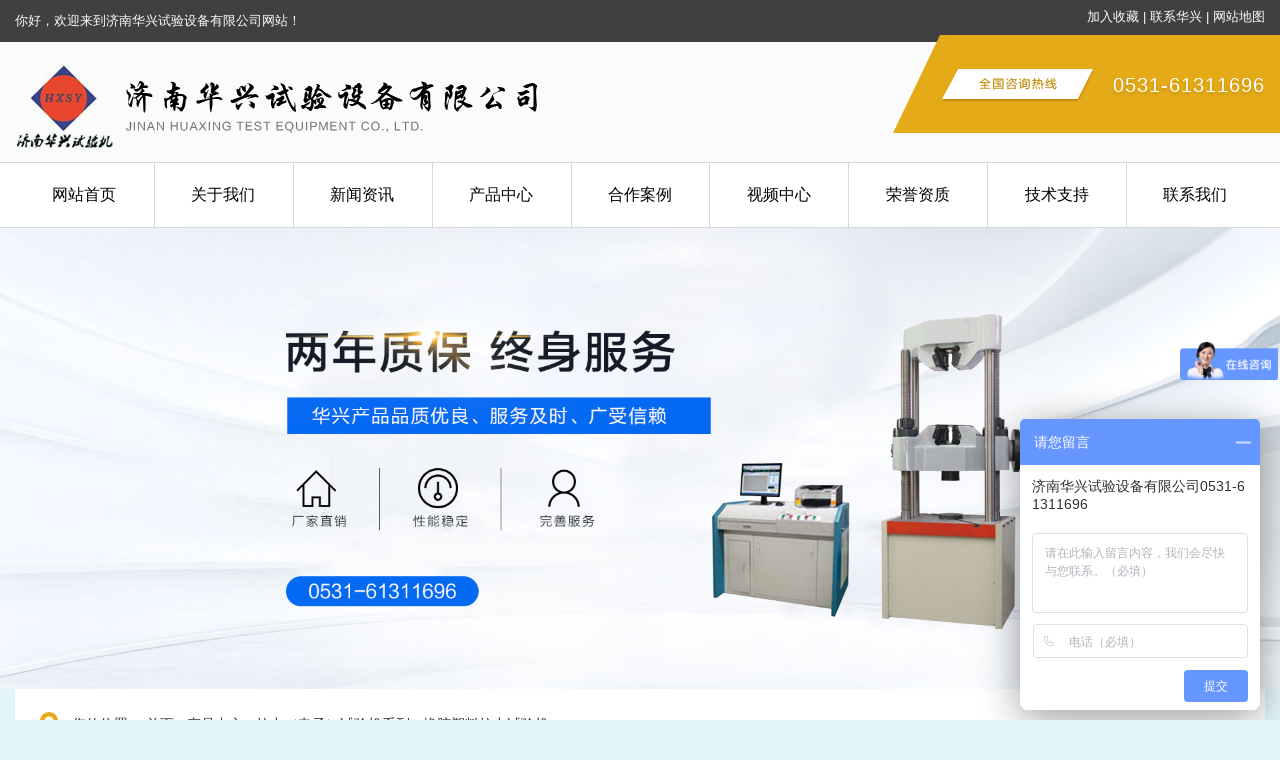

--- FILE ---
content_type: text/html; charset=utf-8
request_url: http://www.zghxshy.com/xJslbmllsyJ_33.html
body_size: 4036
content:
<!DOCTYPE html>
<html lang="zh-cn">

<head>
    <meta charset="UTF-8">
    <title>橡胶塑料拉力试验机-端淬杯突扭转试验机_液压电子万能摩擦磨损试验机-济南华兴试验设备有限公司</title>
    <meta name="keywords" content="">
    <meta name="description" content="">
    <link href="/Statics/Common/css/init.css" type="text/css" rel="stylesheet" />
    <link rel="stylesheet" href="/Statics/Common/css/owl.carousel.min.css">
    <link rel="stylesheet" href="/Statics/Common/css/animate.min.css">
    <link rel="stylesheet" href="/Statics/Common/css/ws.css">
    
    <script src="/Statics/Common/js/jquery.min.js"></script>
    <script src="/Statics/Common/js/owl.carousel.min.js"></script>
    <script src="/Statics/Common/js/wow.min.js"></script>
    <script src="/Statics/Common/js/ws.min.js"></script>
    <script src="/Statics/Common/js/ws.js"></script>
</head>

<body oncontextmenu="return false" ondragstart="return false" onselectstart="return false" onselect="document.selection.empty()" oncopy="document.selection.empty()" onbeforecopy="return false" onmouseup="document.selection.empty()">
  <script>
      var _hmt = _hmt || [];
      (function() {
        var hm = document.createElement("script");
        hm.src = "https://hm.baidu.com/hm.js?965669f698c218e6d3cafa5210f0d5ed";
        var s = document.getElementsByTagName("script")[0]; 
        s.parentNode.insertBefore(hm, s);
      })();
    </script>
    <div class="header_top">
        <div class="w h42 lh42 fz13">
            <div class="fl"><span>你好，欢迎来到济南华兴试验设备有限公司网站！</span></div>
            <div class="fr lh34">
                <a href="#" onclick="addFavorite()">加入收藏</a><span>&nbsp;|&nbsp;</span><a href="/lxwm_8.html">联系华兴</a><span>&nbsp;|&nbsp;</span><a href="/sitemaps.xml">网站地图</a>
            </div>
        </div>
    </div>
    <div class="ovh header_w">
        <div class="header">
            <div class="w h120 ovv clearfix">
                <div class="fl logo mt21 ">
                    <h1><a href="/"><img src="/Statics/Common/images/logo.png" alt="端淬试验机,杯突试验机,摩擦磨损试验机,扭转试验机"></a></h1>
                </div>
                <div class="fr  tel h98">
                    <div class="num fz20 lh20 cw h20 "> <span>0531-61311696</span></div>
                </div>
            </div>
        </div>
    </div>
    <div class="nav">
        <div class="w ovv h64 lh64 fz16">
            <div class="item

                    
                "><a href="/">网站首页</a></div>
            <div class="item

                    
                    ">
                    <a href="/gywm_1.html">关于我们</a>
                                    </div><div class="item

                    
                    ">
                    <a href="/xwzx_2.html">新闻资讯</a>
                                    </div><div class="item

                    
                    ">
                    <a href="/cpzx_3.html">产品中心</a>
                                        <div class="son">
                        <div class="it">
                            <a href="/mcmssyJxl_9.html">摩擦磨损试验机系列</a>
                            <div class="sonson">
                                                            </div>
                        </div><div class="it">
                            <a href="/nzsyJxl_10.html">材料（金属）扭转试验机系列</a>
                            <div class="sonson">
                                                            </div>
                        </div><div class="it">
                            <a href="/dzwnsyJxl_11.html">拉力（电子）试验机系列</a>
                            <div class="sonson">
                                <div class="itit">
                                    <a href="/dzwnsyJ_31.html">电子试验机</a>
                                </div><div class="itit">
                                    <a href="/qdsyJ_32.html">强度试验机</a>
                                </div><div class="itit">
                                    <a href="/xJslbmllsyJ_33.html">橡胶塑料拉力试验机</a>
                                </div><div class="itit">
                                    <a href="/tgbbmllsyJ_34.html">土工布、薄膜拉力试验机</a>
                                </div><div class="itit">
                                    <a href="/bzdzzllsyJ_35.html">编织袋、纸张拉力试验机</a>
                                </div><div class="itit">
                                    <a href="/blslsyJ_36.html">剥离撕裂试验机</a>
                                </div><div class="itit">
                                    <a href="/ccsyJ_37.html">穿刺试验机</a>
                                </div><div class="itit">
                                    <a href="/gsssllsyJ_38.html">金属材料拉力试验机</a>
                                </div><div class="itit">
                                    <a href="/aqdllsyJ_39.html">非金属材料拉力试验机</a>
                                </div><div class="itit">
                                    <a href="/dxdlbwgllsyJ_40.html">材料压力试验机</a>
                                </div><div class="itit">
                                    <a href="/bcybllsyJ_41.html">金属弯曲试验机</a>
                                </div><div class="itit">
                                    <a href="/nsJJgJllsyJ_42.html">非金属弯曲试验机</a>
                                </div><div class="itit">
                                    <a href="/clJqsyJ_43.html">材料剪切试验机</a>
                                </div>                            </div>
                        </div><div class="it">
                            <a href="/yywnsyJxl_12.html">(电液伺服)液压试验机系列</a>
                            <div class="sonson">
                                                            </div>
                        </div><div class="it">
                            <a href="/btsyJxl_13.html">杯突试验机系列</a>
                            <div class="sonson">
                                <div class="itit">
                                    <a href="/JsbcbtsyJ_46.html">金属板材杯突试验机</a>
                                </div><div class="itit">
                                    <a href="/tcbtsyJ_47.html">涂层杯突试验机</a>
                                </div>                            </div>
                        </div><div class="it">
                            <a href="/cJsyJxl_14.html">冲击试验机系列</a>
                            <div class="sonson">
                                <div class="itit">
                                    <a href="/lccJsyJ_49.html">落锤冲击试验机</a>
                                </div><div class="itit">
                                    <a href="/lcslcJsyJ_50.html">落锤撕裂冲击试验机</a>
                                </div><div class="itit">
                                    <a href="/bccJsyJqklctyydwy_51.html">摆锤冲击试验机/拉床/投影仪/低温仪</a>
                                </div>                            </div>
                        </div><div class="it">
                            <a href="/dcsyJ_15.html">端淬机 端淬试验机 端淬试验台</a>
                            <div class="sonson">
                                                            </div>
                        </div><div class="it">
                            <a href="/lszysyJ_17.html">汽车（拖拉机）检测试验设备</a>
                            <div class="sonson">
                                <div class="itit">
                                    <a href="/qclzyJcsyt_57.html">汽车轮毂专用检测试验台</a>
                                </div><div class="itit">
                                    <a href="/qczJqJcsyt_58.html">汽车涨紧器检测试验台</a>
                                </div><div class="itit">
                                    <a href="/qclhqJcsysb_59.html">汽车离合器检测试验设备</a>
                                </div><div class="itit">
                                    <a href="/tlJlhqJcsb_60.html">拖拉机离合器检测设备</a>
                                </div>                            </div>
                        </div><div class="it">
                            <a href="/hgdsyJ_18.html">环刚度试验机</a>
                            <div class="sonson">
                                                            </div>
                        </div><div class="it">
                            <a href="/dhsyJxl_19.html">弹簧（疲劳/拉压）试验机系列</a>
                            <div class="sonson">
                                                            </div>
                        </div><div class="it">
                            <a href="/rzbsyJxl_24.html">人造板（木材）试验机系列</a>
                            <div class="sonson">
                                                            </div>
                        </div><div class="it">
                            <a href="/ylsyJxl_25.html">压力试验机系列</a>
                            <div class="sonson">
                                <div class="itit">
                                    <a href="/hntsnylsyJ_52.html">混凝土/水泥压力试验机</a>
                                </div><div class="itit">
                                    <a href="/qtylsyJ_53.html">球团压力试验机</a>
                                </div><div class="itit">
                                    <a href="/tldyzdqylJ_54.html">铁路单元制动器压力机</a>
                                </div><div class="itit">
                                    <a href="/znyzJ_55.html">智能压装机</a>
                                </div>                            </div>
                        </div><div class="it">
                            <a href="/wqsyJxl_26.html">弯曲试验机系列</a>
                            <div class="sonson">
                                                            </div>
                        </div><div class="it">
                            <a href="/JslssyzyJ_27.html">金属拉伸试验制样机</a>
                            <div class="sonson">
                                                            </div>
                        </div><div class="it">
                            <a href="/scsyJJfbdzsb_28.html">松弛试验机及非标定制设备</a>
                            <div class="sonson">
                                                            </div>
                        </div><div class="it">
                            <a href="/syJcyfJ_29.html">试验机常用附具</a>
                            <div class="sonson">
                                                            </div>
                        </div><div class="it">
                            <a href="/dphsyJxl_56.html">动平衡试验机系列</a>
                            <div class="sonson">
                                                            </div>
                        </div>                    </div>
                                    </div><div class="item

                    
                    ">
                    <a href="/hzal_4.html">合作案例</a>
                                    </div><div class="item

                    
                    ">
                    <a href="/spzx_5.html">视频中心</a>
                                    </div><div class="item

                    
                    ">
                    <a href="/ryzz_6.html">荣誉资质</a>
                                    </div><div class="item

                    
                    ">
                    <a href="/Jszc_7.html">技术支持</a>
                                    </div><div class="item

                    
                    ">
                    <a href="/lxwm_8.html">联系我们</a>
                                    </div>        </div>
        <div class="clearfix"></div>
    </div>
    <script type="text/javascript" charset="utf-8">
        $('.nav .item').mouseenter(function(){
            $(this).find('.son').stop(true).slideDown()
        })
        $('.nav .item').mouseleave(function(){
            $(this).find('.son').stop(true).slideUp()
        })
    </script>
    <div class="banner">
        <div class="owl-carousel owl-theme">
            <div class="item"><a href="http://www.zghxshy.com/"><img width="100%" title="摩擦磨损试验机" src="/Wscms/Uploads/2019-12-11/2019-12-11-15760518611109425043.jpg" alt="摩擦磨损试验机"></a></div><div class="item"><a href=""><img width="100%" title="banner3" src="/Wscms/Uploads/2020-04-09/2020-04-09-1586401432988526379.jpg" alt="banner3"></a></div><div class="item"><a href=""><img width="100%" title="banner4" src="/Wscms/Uploads/2020-01-07/2020-01-07-15783792461535772531.jpg" alt="banner4"></a></div><div class="item"><a href=""><img width="100%" title="banner5" src="/Wscms/Uploads/2020-01-03/2020-01-03-1578031856145411699.jpg" alt="banner5"></a></div>        </div>
    </div>
    <script>
    $(function() {
        $('.banner .owl-carousel').owlCarousel({
            items: 1,
            margin: 0,
            loop: true,
            smartSpeed: 450,
            autoplay: true,
            autoplayTimeout: 3000,
            autoplayHoverPause: false,
        });

    })
    </script>
    <div class="w bgcw">
        <div class="pl25 pr25 pt10 pb20">
            <div class="crumb h50 clearfix lh50">
                <div class="tit fz14 pl32 ">
                    <span>您的位置：</span>
                    <a href="/" >首页</a>  -   <a href="/cpzx_3.html" >产品中心</a>  -   <a href="/dzwnsyJxl_11.html" >拉力（电子）试验机系列</a>   -  <a href="/xJslbmllsyJ_33.html" >橡胶塑料拉力试验机</a>                 </div>
            </div>
            <div class="mt25 clearfix">
                                <div class="pro_list_left w242 fl">
                                                            
                    <div class="titles tac fz25 h67 lh67 cw"><span>产品中心</span></div>
                    <div class="wrap1 mt5">
                        <div class="item ">
                            <a href="/mcmssyJxl_9.html">摩擦磨损试验机系列</a>
                            <div class="son">
                                                            </div>
                        </div><div class="item ">
                            <a href="/nzsyJxl_10.html">材料（金属）扭转试验机系列</a>
                            <div class="son">
                                                            </div>
                        </div><div class="item hover">
                            <a href="/dzwnsyJxl_11.html">拉力（电子）试验机系列</a>
                            <div class="son">
                                <div class="it"><a href="/dzwnsyJ_31.html">电子试验机</a></div><div class="it"><a href="/qdsyJ_32.html">强度试验机</a></div><div class="it"><a href="/xJslbmllsyJ_33.html">橡胶塑料拉力试验机</a></div><div class="it"><a href="/tgbbmllsyJ_34.html">土工布、薄膜拉力试验机</a></div><div class="it"><a href="/bzdzzllsyJ_35.html">编织袋、纸张拉力试验机</a></div><div class="it"><a href="/blslsyJ_36.html">剥离撕裂试验机</a></div><div class="it"><a href="/ccsyJ_37.html">穿刺试验机</a></div><div class="it"><a href="/gsssllsyJ_38.html">金属材料拉力试验机</a></div><div class="it"><a href="/aqdllsyJ_39.html">非金属材料拉力试验机</a></div><div class="it"><a href="/dxdlbwgllsyJ_40.html">材料压力试验机</a></div><div class="it"><a href="/bcybllsyJ_41.html">金属弯曲试验机</a></div><div class="it"><a href="/nsJJgJllsyJ_42.html">非金属弯曲试验机</a></div><div class="it"><a href="/clJqsyJ_43.html">材料剪切试验机</a></div>                            </div>
                        </div><div class="item ">
                            <a href="/yywnsyJxl_12.html">(电液伺服)液压试验机系列</a>
                            <div class="son">
                                                            </div>
                        </div><div class="item ">
                            <a href="/btsyJxl_13.html">杯突试验机系列</a>
                            <div class="son">
                                <div class="it"><a href="/JsbcbtsyJ_46.html">金属板材杯突试验机</a></div><div class="it"><a href="/tcbtsyJ_47.html">涂层杯突试验机</a></div>                            </div>
                        </div><div class="item ">
                            <a href="/cJsyJxl_14.html">冲击试验机系列</a>
                            <div class="son">
                                <div class="it"><a href="/lccJsyJ_49.html">落锤冲击试验机</a></div><div class="it"><a href="/lcslcJsyJ_50.html">落锤撕裂冲击试验机</a></div><div class="it"><a href="/bccJsyJqklctyydwy_51.html">摆锤冲击试验机/拉床/投影仪/低温仪</a></div>                            </div>
                        </div><div class="item ">
                            <a href="/dcsyJ_15.html">端淬机 端淬试验机 端淬试验台</a>
                            <div class="son">
                                                            </div>
                        </div><div class="item ">
                            <a href="/lszysyJ_17.html">汽车（拖拉机）检测试验设备</a>
                            <div class="son">
                                <div class="it"><a href="/qclzyJcsyt_57.html">汽车轮毂专用检测试验台</a></div><div class="it"><a href="/qczJqJcsyt_58.html">汽车涨紧器检测试验台</a></div><div class="it"><a href="/qclhqJcsysb_59.html">汽车离合器检测试验设备</a></div><div class="it"><a href="/tlJlhqJcsb_60.html">拖拉机离合器检测设备</a></div>                            </div>
                        </div><div class="item ">
                            <a href="/hgdsyJ_18.html">环刚度试验机</a>
                            <div class="son">
                                                            </div>
                        </div><div class="item ">
                            <a href="/dhsyJxl_19.html">弹簧（疲劳/拉压）试验机系列</a>
                            <div class="son">
                                                            </div>
                        </div><div class="item ">
                            <a href="/rzbsyJxl_24.html">人造板（木材）试验机系列</a>
                            <div class="son">
                                                            </div>
                        </div><div class="item ">
                            <a href="/ylsyJxl_25.html">压力试验机系列</a>
                            <div class="son">
                                <div class="it"><a href="/hntsnylsyJ_52.html">混凝土/水泥压力试验机</a></div><div class="it"><a href="/qtylsyJ_53.html">球团压力试验机</a></div><div class="it"><a href="/tldyzdqylJ_54.html">铁路单元制动器压力机</a></div><div class="it"><a href="/znyzJ_55.html">智能压装机</a></div>                            </div>
                        </div><div class="item ">
                            <a href="/wqsyJxl_26.html">弯曲试验机系列</a>
                            <div class="son">
                                                            </div>
                        </div><div class="item ">
                            <a href="/JslssyzyJ_27.html">金属拉伸试验制样机</a>
                            <div class="son">
                                                            </div>
                        </div><div class="item ">
                            <a href="/scsyJJfbdzsb_28.html">松弛试验机及非标定制设备</a>
                            <div class="son">
                                                            </div>
                        </div><div class="item ">
                            <a href="/syJcyfJ_29.html">试验机常用附具</a>
                            <div class="son">
                                                            </div>
                        </div><div class="item ">
                            <a href="/dphsyJxl_56.html">动平衡试验机系列</a>
                            <div class="son">
                                                            </div>
                        </div>                        
                    </div>
                    <script>
                        $('.pro_list_left .wrap1 .item_son').mouseenter(function(){
                            var grandson = $(this).find('.grandson')
                            var html = grandson.html()
                            if($.trim(html)){

                                grandson.slideDown()
                                $(this).siblings().find('.grandson').slideUp()
                            }

                        })
                    </script>
                    
                                        
 
                
                </div>
                <div class="pro_list clearfix fr ovh w935">
                    <div class="wrapper clearfix">
                        <div class="item">
                            <a href="/xJslbmllsyJ_33_338.html">
                            <div class="img-wrapper ovh">
                                <img src="/Wscms/Uploads/2020-04-25/2020-04-25-15878004141646838004.jpg" class="big_hover" width="100%" height="218" alt="橡胶试验机拉力">
                            </div>
                            <div class="title mt3 over tac fz16 cw h40 lh40">
                                <span>橡胶试验机拉力</span>
                            </div>
                            </a>
                        </div><div class="item">
                            <a href="/xJslbmllsyJ_33_264.html">
                            <div class="img-wrapper ovh">
                                <img src="/Wscms/Uploads/2020-03-26/2020-03-26-15851907471873028082.jpg" class="big_hover" width="100%" height="218" alt="HXL-100S拉压试验机（出口）">
                            </div>
                            <div class="title mt3 over tac fz16 cw h40 lh40">
                                <span>HXL-100S拉压试验机（出口）</span>
                            </div>
                            </a>
                        </div><div class="item">
                            <a href="/xJslbmllsyJ_33_252.html">
                            <div class="img-wrapper ovh">
                                <img src="/Wscms/Uploads/2020-03-26/2020-03-26-15851902982004115296.jpg" class="big_hover" width="100%" height="218" alt="电子试验机">
                            </div>
                            <div class="title mt3 over tac fz16 cw h40 lh40">
                                <span>电子试验机</span>
                            </div>
                            </a>
                        </div><div class="item">
                            <a href="/xJslbmllsyJ_33_240.html">
                            <div class="img-wrapper ovh">
                                <img src="/Wscms/Uploads/2020-03-26/2020-03-26-15851900421542157933.jpg" class="big_hover" width="100%" height="218" alt="电子拉力试验机">
                            </div>
                            <div class="title mt3 over tac fz16 cw h40 lh40">
                                <span>电子拉力试验机</span>
                            </div>
                            </a>
                        </div><div class="item">
                            <a href="/xJslbmllsyJ_33_229.html">
                            <div class="img-wrapper ovh">
                                <img src="/Wscms/Uploads/2020-03-26/2020-03-26-15851897521732227865.jpg" class="big_hover" width="100%" height="218" alt="材料试验机">
                            </div>
                            <div class="title mt3 over tac fz16 cw h40 lh40">
                                <span>材料试验机</span>
                            </div>
                            </a>
                        </div><div class="item">
                            <a href="/xJslbmllsyJ_33_277.html">
                            <div class="img-wrapper ovh">
                                <img src="/Wscms/Uploads/2020-03-26/2020-03-26-15851911772045863852.jpg" class="big_hover" width="100%" height="218" alt="微机控制高温电子试验机（液压夹紧)">
                            </div>
                            <div class="title mt3 over tac fz16 cw h40 lh40">
                                <span>微机控制高温电子试验机（液压夹紧)</span>
                            </div>
                            </a>
                        </div><div class="item">
                            <a href="/xJslbmllsyJ_33_205.html">
                            <div class="img-wrapper ovh">
                                <img src="/Wscms/Uploads/2020-04-25/2020-04-25-15878015461706195152.jpg" class="big_hover" width="100%" height="218" alt="球团压力试验机">
                            </div>
                            <div class="title mt3 over tac fz16 cw h40 lh40">
                                <span>球团压力试验机</span>
                            </div>
                            </a>
                        </div><div class="item">
                            <a href="/xJslbmllsyJ_33_192.html">
                            <div class="img-wrapper ovh">
                                <img src="/Wscms/Uploads/2020-04-25/2020-04-25-1587799861668951647.jpg" class="big_hover" width="100%" height="218" alt="强度试验机">
                            </div>
                            <div class="title mt3 over tac fz16 cw h40 lh40">
                                <span>强度试验机</span>
                            </div>
                            </a>
                        </div><div class="item">
                            <a href="/xJslbmllsyJ_33_159.html">
                            <div class="img-wrapper ovh">
                                <img src="/Wscms/Uploads/2020-04-25/2020-04-25-15877992301267295141.jpg" class="big_hover" width="100%" height="218" alt="塑料拉力试验机">
                            </div>
                            <div class="title mt3 over tac fz16 cw h40 lh40">
                                <span>塑料拉力试验机</span>
                            </div>
                            </a>
                        </div>                        
                    </div>
                    <div class="page"><div>    </div></div>
                </div>
            </div>
        </div>
    </div>
    
    <div class="footer h56 lh56 fz13">
        <div class="w">
            <div class="fl"><span>济南华兴试验设备有限公司版权所有&nbsp;&nbsp;&nbsp;<a href="https://beian.miit.gov.cn/" rel="nofollow" target="_blank" style="color:#FFF; font-size:14px;">鲁ICP备11014985号</a>&nbsp;&nbsp;&nbsp;流量统计：<script type="text/javascript" src="//js.users.51.la/21348693.js"></script></span></div>
       
        </div>
    </div>
    <script>
        var online=new Array();
    </script>
    
</body>
</html>

--- FILE ---
content_type: text/css
request_url: http://www.zghxshy.com/Statics/Common/css/init.css
body_size: 23395
content:
body,div,dl,dt,dd,ul,ol,li,h1,h2,h3,h4,h5,h6,pre,code,form,fieldset,legend,input,textarea,img,p,blockquote,th,td,hr,button,article,aside,details,figcaption,figure,footer,header,hgroup,menu,nav,section{margin:0;padding:0;position: relative;}
li{list-style: none;}
table{border-collapse: collapse;}
a{text-decoration: none;color:#333}
img{border:none;vertical-align: middle;}
body{font-family: "微软雅黑",Arial;font-size: 12px;color:#333333;line-height:2;min-width: 1250px;}
.w{width: 1250px;min-width: 1250px;margin: 0 auto;position: relative;overflow: hidden;}
.fl{float:left}
.fr{float:right}
.clear{clear: both;}
.a_hover:hover{text-decoration: underline;color:red;}
.a_hover_color:hover{color:red;}
.a_hover_under:hover{text-decoration:underline;}
.b{font-weight: bolder}
.over{white-space: nowrap;overflow: hidden;text-overflow:ellipsis}
.big_hover:hover{-ms-transform: scale(1.1, 1.1);-webkit-transform: scale(1.1, 1.1);transform: scale(1.1, 1.1);}
.big_hover{transition: all 1s;}
.clearfix:after{content: '.'; width: 0; height: 0; visibility: hidden; display: block; overflow: hidden; opacity: 0; clear: both; }
.bxzbb{-webkit-box-sizing: border-box; -moz-box-sizing: border-box; box-sizing: border-box;}
.bgcw{background-color: #fff;}.bgcb{background-color: #000;}
.bgrn{background-repeat:no-repeat}.bgrx{background-repeat:repeat-x}.bgry{background-repeat:repeat-y}.bgpc{background-position:center}.bgpcl{background-position:center left}.bgpcr{background-position:center right}.bgplc{background-position:left center}.bgprc{background-position:right center}.tac{text-align:center}.tal{text-align:left}.tar{text-align:right}.taj{text-align:justify}.posa{position:absolute}.bgszcv{background-size:cover}.curp{cursor:pointer}.dib{display:inline-block}.db{display:block}.ovh{overflow:hidden}.ovv{overflow:visible}.cw{color:#fff}.cb{color:#000}.bd0{border:0 solid transparent}.bdt0{border-top:0 solid transparent}.bdb0{border-bottom:0 solid transparent}.bdl0{border-left:0 solid transparent}.bdr0{border-right:0 solid transparent}.bd1{border:1px solid transparent}.bdt1{border-top:1px solid transparent}.bdb1{border-bottom:1px solid transparent}.bdl1{border-left:1px solid transparent}.bdr1{border-right:1px solid transparent}.bd2{border:2px solid transparent}.bdt2{border-top:2px solid transparent}.bdb2{border-bottom:2px solid transparent}.bdl2{border-left:2px solid transparent}.bdr2{border-right:2px solid transparent}.bd3{border:3px solid transparent}.bdt3{border-top:3px solid transparent}.bdb3{border-bottom:3px solid transparent}.bdl3{border-left:3px solid transparent}.bdr3{border-right:3px solid transparent}.bd4{border:4px solid transparent}.bdt4{border-top:4px solid transparent}.bdb4{border-bottom:4px solid transparent}.bdl4{border-left:4px solid transparent}.bdr4{border-right:4px solid transparent}.bd5{border:5px solid transparent}.bdt5{border-top:5px solid transparent}.bdb5{border-bottom:5px solid transparent}.bdl5{border-left:5px solid transparent}.bdr5{border-right:5px solid transparent}.bd6{border:6px solid transparent}.bdt6{border-top:6px solid transparent}.bdb6{border-bottom:6px solid transparent}.bdl6{border-left:6px solid transparent}.bdr6{border-right:6px solid transparent}.bd7{border:7px solid transparent}.bdt7{border-top:7px solid transparent}.bdb7{border-bottom:7px solid transparent}.bdl7{border-left:7px solid transparent}.bdr7{border-right:7px solid transparent}.bd8{border:8px solid transparent}.bdt8{border-top:8px solid transparent}.bdb8{border-bottom:8px solid transparent}.bdl8{border-left:8px solid transparent}.bdr8{border-right:8px solid transparent}.bd9{border:9px solid transparent}.bdt9{border-top:9px solid transparent}.bdb9{border-bottom:9px solid transparent}.bdl9{border-left:9px solid transparent}.bdr9{border-right:9px solid transparent}.bd10{border:10px solid transparent}.bdt10{border-top:10px solid transparent}.bdb10{border-bottom:10px solid transparent}.bdl10{border-left:10px solid transparent}.bdr10{border-right:10px solid transparent}.mt0{margin-top:0}.ml0{margin-left:0}.mr0{margin-right:0}.mb0{margin-bottom:0}.m0{margin:0}.pt0{padding-top:0}.pl0{padding-left:0}.pr0{padding-right:0}.pb0{padding-bottom:0}.p0{padding:0}.fz0{font-size:0}.lh0{line-height:0}.bdrs0{border-radius:0}.mt1{margin-top:1px}.ml1{margin-left:1px}.mr1{margin-right:1px}.mb1{margin-bottom:1px}.m1{margin:1px}.pt1{padding-top:1px}.pl1{padding-left:1px}.pr1{padding-right:1px}.pb1{padding-bottom:1px}.p1{padding:1px}.fz1{font-size:1px}.lh1{line-height:1px}.bdrs1{border-radius:1px}.mt2{margin-top:2px}.ml2{margin-left:2px}.mr2{margin-right:2px}.mb2{margin-bottom:2px}.m2{margin:2px}.pt2{padding-top:2px}.pl2{padding-left:2px}.pr2{padding-right:2px}.pb2{padding-bottom:2px}.p2{padding:2px}.fz2{font-size:2px}.lh2{line-height:2px}.bdrs2{border-radius:2px}.mt3{margin-top:3px}.ml3{margin-left:3px}.mr3{margin-right:3px}.mb3{margin-bottom:3px}.m3{margin:3px}.pt3{padding-top:3px}.pl3{padding-left:3px}.pr3{padding-right:3px}.pb3{padding-bottom:3px}.p3{padding:3px}.fz3{font-size:3px}.lh3{line-height:3px}.bdrs3{border-radius:3px}.mt4{margin-top:4px}.ml4{margin-left:4px}.mr4{margin-right:4px}.mb4{margin-bottom:4px}.m4{margin:4px}.pt4{padding-top:4px}.pl4{padding-left:4px}.pr4{padding-right:4px}.pb4{padding-bottom:4px}.p4{padding:4px}.fz4{font-size:4px}.lh4{line-height:4px}.bdrs4{border-radius:4px}.mt5{margin-top:5px}.ml5{margin-left:5px}.mr5{margin-right:5px}.mb5{margin-bottom:5px}.m5{margin:5px}.pt5{padding-top:5px}.pl5{padding-left:5px}.pr5{padding-right:5px}.pb5{padding-bottom:5px}.p5{padding:5px}.fz5{font-size:5px}.lh5{line-height:5px}.bdrs5{border-radius:5px}.mt6{margin-top:6px}.ml6{margin-left:6px}.mr6{margin-right:6px}.mb6{margin-bottom:6px}.m6{margin:6px}.pt6{padding-top:6px}.pl6{padding-left:6px}.pr6{padding-right:6px}.pb6{padding-bottom:6px}.p6{padding:6px}.fz6{font-size:6px}.lh6{line-height:6px}.bdrs6{border-radius:6px}.mt7{margin-top:7px}.ml7{margin-left:7px}.mr7{margin-right:7px}.mb7{margin-bottom:7px}.m7{margin:7px}.pt7{padding-top:7px}.pl7{padding-left:7px}.pr7{padding-right:7px}.pb7{padding-bottom:7px}.p7{padding:7px}.fz7{font-size:7px}.lh7{line-height:7px}.bdrs7{border-radius:7px}.mt8{margin-top:8px}.ml8{margin-left:8px}.mr8{margin-right:8px}.mb8{margin-bottom:8px}.m8{margin:8px}.pt8{padding-top:8px}.pl8{padding-left:8px}.pr8{padding-right:8px}.pb8{padding-bottom:8px}.p8{padding:8px}.fz8{font-size:8px}.lh8{line-height:8px}.bdrs8{border-radius:8px}.mt9{margin-top:9px}.ml9{margin-left:9px}.mr9{margin-right:9px}.mb9{margin-bottom:9px}.m9{margin:9px}.pt9{padding-top:9px}.pl9{padding-left:9px}.pr9{padding-right:9px}.pb9{padding-bottom:9px}.p9{padding:9px}.fz9{font-size:9px}.lh9{line-height:9px}.bdrs9{border-radius:9px}.mt10{margin-top:10px}.ml10{margin-left:10px}.mr10{margin-right:10px}.mb10{margin-bottom:10px}.m10{margin:10px}.pt10{padding-top:10px}.pl10{padding-left:10px}.pr10{padding-right:10px}.pb10{padding-bottom:10px}.p10{padding:10px}.fz10{font-size:10px}.lh10{line-height:10px}.bdrs10{border-radius:10px}.mt11{margin-top:11px}.ml11{margin-left:11px}.mr11{margin-right:11px}.mb11{margin-bottom:11px}.m11{margin:11px}.pt11{padding-top:11px}.pl11{padding-left:11px}.pr11{padding-right:11px}.pb11{padding-bottom:11px}.p11{padding:11px}.fz11{font-size:11px}.lh11{line-height:11px}.bdrs11{border-radius:11px}.mt12{margin-top:12px}.ml12{margin-left:12px}.mr12{margin-right:12px}.mb12{margin-bottom:12px}.m12{margin:12px}.pt12{padding-top:12px}.pl12{padding-left:12px}.pr12{padding-right:12px}.pb12{padding-bottom:12px}.p12{padding:12px}.fz12{font-size:12px}.lh12{line-height:12px}.bdrs12{border-radius:12px}.mt13{margin-top:13px}.ml13{margin-left:13px}.mr13{margin-right:13px}.mb13{margin-bottom:13px}.m13{margin:13px}.pt13{padding-top:13px}.pl13{padding-left:13px}.pr13{padding-right:13px}.pb13{padding-bottom:13px}.p13{padding:13px}.fz13{font-size:13px}.lh13{line-height:13px}.bdrs13{border-radius:13px}.mt14{margin-top:14px}.ml14{margin-left:14px}.mr14{margin-right:14px}.mb14{margin-bottom:14px}.m14{margin:14px}.pt14{padding-top:14px}.pl14{padding-left:14px}.pr14{padding-right:14px}.pb14{padding-bottom:14px}.p14{padding:14px}.fz14{font-size:14px}.lh14{line-height:14px}.bdrs14{border-radius:14px}.mt15{margin-top:15px}.ml15{margin-left:15px}.mr15{margin-right:15px}.mb15{margin-bottom:15px}.m15{margin:15px}.pt15{padding-top:15px}.pl15{padding-left:15px}.pr15{padding-right:15px}.pb15{padding-bottom:15px}.p15{padding:15px}.fz15{font-size:15px}.lh15{line-height:15px}.bdrs15{border-radius:15px}.mt16{margin-top:16px}.ml16{margin-left:16px}.mr16{margin-right:16px}.mb16{margin-bottom:16px}.m16{margin:16px}.pt16{padding-top:16px}.pl16{padding-left:16px}.pr16{padding-right:16px}.pb16{padding-bottom:16px}.p16{padding:16px}.fz16{font-size:16px}.lh16{line-height:16px}.bdrs16{border-radius:16px}.mt17{margin-top:17px}.ml17{margin-left:17px}.mr17{margin-right:17px}.mb17{margin-bottom:17px}.m17{margin:17px}.pt17{padding-top:17px}.pl17{padding-left:17px}.pr17{padding-right:17px}.pb17{padding-bottom:17px}.p17{padding:17px}.fz17{font-size:17px}.lh17{line-height:17px}.bdrs17{border-radius:17px}.mt18{margin-top:18px}.ml18{margin-left:18px}.mr18{margin-right:18px}.mb18{margin-bottom:18px}.m18{margin:18px}.pt18{padding-top:18px}.pl18{padding-left:18px}.pr18{padding-right:18px}.pb18{padding-bottom:18px}.p18{padding:18px}.fz18{font-size:18px}.lh18{line-height:18px}.bdrs18{border-radius:18px}.mt19{margin-top:19px}.ml19{margin-left:19px}.mr19{margin-right:19px}.mb19{margin-bottom:19px}.m19{margin:19px}.pt19{padding-top:19px}.pl19{padding-left:19px}.pr19{padding-right:19px}.pb19{padding-bottom:19px}.p19{padding:19px}.fz19{font-size:19px}.lh19{line-height:19px}.bdrs19{border-radius:19px}.mt20{margin-top:20px}.ml20{margin-left:20px}.mr20{margin-right:20px}.mb20{margin-bottom:20px}.m20{margin:20px}.pt20{padding-top:20px}.pl20{padding-left:20px}.pr20{padding-right:20px}.pb20{padding-bottom:20px}.p20{padding:20px}.fz20{font-size:20px}.lh20{line-height:20px}.bdrs20{border-radius:20px}.mt21{margin-top:21px}.ml21{margin-left:21px}.mr21{margin-right:21px}.mb21{margin-bottom:21px}.m21{margin:21px}.pt21{padding-top:21px}.pl21{padding-left:21px}.pr21{padding-right:21px}.pb21{padding-bottom:21px}.p21{padding:21px}.fz21{font-size:21px}.lh21{line-height:21px}.bdrs21{border-radius:21px}.mt22{margin-top:22px}.ml22{margin-left:22px}.mr22{margin-right:22px}.mb22{margin-bottom:22px}.m22{margin:22px}.pt22{padding-top:22px}.pl22{padding-left:22px}.pr22{padding-right:22px}.pb22{padding-bottom:22px}.p22{padding:22px}.fz22{font-size:22px}.lh22{line-height:22px}.bdrs22{border-radius:22px}.mt23{margin-top:23px}.ml23{margin-left:23px}.mr23{margin-right:23px}.mb23{margin-bottom:23px}.m23{margin:23px}.pt23{padding-top:23px}.pl23{padding-left:23px}.pr23{padding-right:23px}.pb23{padding-bottom:23px}.p23{padding:23px}.fz23{font-size:23px}.lh23{line-height:23px}.bdrs23{border-radius:23px}.mt24{margin-top:24px}.ml24{margin-left:24px}.mr24{margin-right:24px}.mb24{margin-bottom:24px}.m24{margin:24px}.pt24{padding-top:24px}.pl24{padding-left:24px}.pr24{padding-right:24px}.pb24{padding-bottom:24px}.p24{padding:24px}.fz24{font-size:24px}.lh24{line-height:24px}.bdrs24{border-radius:24px}.mt25{margin-top:25px}.ml25{margin-left:25px}.mr25{margin-right:25px}.mb25{margin-bottom:25px}.m25{margin:25px}.pt25{padding-top:25px}.pl25{padding-left:25px}.pr25{padding-right:25px}.pb25{padding-bottom:25px}.p25{padding:25px}.fz25{font-size:25px}.lh25{line-height:25px}.bdrs25{border-radius:25px}.mt26{margin-top:26px}.ml26{margin-left:26px}.mr26{margin-right:26px}.mb26{margin-bottom:26px}.m26{margin:26px}.pt26{padding-top:26px}.pl26{padding-left:26px}.pr26{padding-right:26px}.pb26{padding-bottom:26px}.p26{padding:26px}.fz26{font-size:26px}.lh26{line-height:26px}.bdrs26{border-radius:26px}.mt27{margin-top:27px}.ml27{margin-left:27px}.mr27{margin-right:27px}.mb27{margin-bottom:27px}.m27{margin:27px}.pt27{padding-top:27px}.pl27{padding-left:27px}.pr27{padding-right:27px}.pb27{padding-bottom:27px}.p27{padding:27px}.fz27{font-size:27px}.lh27{line-height:27px}.bdrs27{border-radius:27px}.mt28{margin-top:28px}.ml28{margin-left:28px}.mr28{margin-right:28px}.mb28{margin-bottom:28px}.m28{margin:28px}.pt28{padding-top:28px}.pl28{padding-left:28px}.pr28{padding-right:28px}.pb28{padding-bottom:28px}.p28{padding:28px}.fz28{font-size:28px}.lh28{line-height:28px}.bdrs28{border-radius:28px}.mt29{margin-top:29px}.ml29{margin-left:29px}.mr29{margin-right:29px}.mb29{margin-bottom:29px}.m29{margin:29px}.pt29{padding-top:29px}.pl29{padding-left:29px}.pr29{padding-right:29px}.pb29{padding-bottom:29px}.p29{padding:29px}.fz29{font-size:29px}.lh29{line-height:29px}.bdrs29{border-radius:29px}.mt30{margin-top:30px}.ml30{margin-left:30px}.mr30{margin-right:30px}.mb30{margin-bottom:30px}.m30{margin:30px}.pt30{padding-top:30px}.pl30{padding-left:30px}.pr30{padding-right:30px}.pb30{padding-bottom:30px}.p30{padding:30px}.fz30{font-size:30px}.lh30{line-height:30px}.bdrs30{border-radius:30px}.mt31{margin-top:31px}.ml31{margin-left:31px}.mr31{margin-right:31px}.mb31{margin-bottom:31px}.m31{margin:31px}.pt31{padding-top:31px}.pl31{padding-left:31px}.pr31{padding-right:31px}.pb31{padding-bottom:31px}.p31{padding:31px}.fz31{font-size:31px}.lh31{line-height:31px}.bdrs31{border-radius:31px}.mt32{margin-top:32px}.ml32{margin-left:32px}.mr32{margin-right:32px}.mb32{margin-bottom:32px}.m32{margin:32px}.pt32{padding-top:32px}.pl32{padding-left:32px}.pr32{padding-right:32px}.pb32{padding-bottom:32px}.p32{padding:32px}.fz32{font-size:32px}.lh32{line-height:32px}.bdrs32{border-radius:32px}.mt33{margin-top:33px}.ml33{margin-left:33px}.mr33{margin-right:33px}.mb33{margin-bottom:33px}.m33{margin:33px}.pt33{padding-top:33px}.pl33{padding-left:33px}.pr33{padding-right:33px}.pb33{padding-bottom:33px}.p33{padding:33px}.fz33{font-size:33px}.lh33{line-height:33px}.bdrs33{border-radius:33px}.mt34{margin-top:34px}.ml34{margin-left:34px}.mr34{margin-right:34px}.mb34{margin-bottom:34px}.m34{margin:34px}.pt34{padding-top:34px}.pl34{padding-left:34px}.pr34{padding-right:34px}.pb34{padding-bottom:34px}.p34{padding:34px}.fz34{font-size:34px}.lh34{line-height:34px}.bdrs34{border-radius:34px}.mt35{margin-top:35px}.ml35{margin-left:35px}.mr35{margin-right:35px}.mb35{margin-bottom:35px}.m35{margin:35px}.pt35{padding-top:35px}.pl35{padding-left:35px}.pr35{padding-right:35px}.pb35{padding-bottom:35px}.p35{padding:35px}.fz35{font-size:35px}.lh35{line-height:35px}.bdrs35{border-radius:35px}.mt36{margin-top:36px}.ml36{margin-left:36px}.mr36{margin-right:36px}.mb36{margin-bottom:36px}.m36{margin:36px}.pt36{padding-top:36px}.pl36{padding-left:36px}.pr36{padding-right:36px}.pb36{padding-bottom:36px}.p36{padding:36px}.fz36{font-size:36px}.lh36{line-height:36px}.bdrs36{border-radius:36px}.mt37{margin-top:37px}.ml37{margin-left:37px}.mr37{margin-right:37px}.mb37{margin-bottom:37px}.m37{margin:37px}.pt37{padding-top:37px}.pl37{padding-left:37px}.pr37{padding-right:37px}.pb37{padding-bottom:37px}.p37{padding:37px}.fz37{font-size:37px}.lh37{line-height:37px}.bdrs37{border-radius:37px}.mt38{margin-top:38px}.ml38{margin-left:38px}.mr38{margin-right:38px}.mb38{margin-bottom:38px}.m38{margin:38px}.pt38{padding-top:38px}.pl38{padding-left:38px}.pr38{padding-right:38px}.pb38{padding-bottom:38px}.p38{padding:38px}.fz38{font-size:38px}.lh38{line-height:38px}.bdrs38{border-radius:38px}.mt39{margin-top:39px}.ml39{margin-left:39px}.mr39{margin-right:39px}.mb39{margin-bottom:39px}.m39{margin:39px}.pt39{padding-top:39px}.pl39{padding-left:39px}.pr39{padding-right:39px}.pb39{padding-bottom:39px}.p39{padding:39px}.fz39{font-size:39px}.lh39{line-height:39px}.bdrs39{border-radius:39px}.mt40{margin-top:40px}.ml40{margin-left:40px}.mr40{margin-right:40px}.mb40{margin-bottom:40px}.m40{margin:40px}.pt40{padding-top:40px}.pl40{padding-left:40px}.pr40{padding-right:40px}.pb40{padding-bottom:40px}.p40{padding:40px}.fz40{font-size:40px}.lh40{line-height:40px}.bdrs40{border-radius:40px}.mt41{margin-top:41px}.ml41{margin-left:41px}.mr41{margin-right:41px}.mb41{margin-bottom:41px}.m41{margin:41px}.pt41{padding-top:41px}.pl41{padding-left:41px}.pr41{padding-right:41px}.pb41{padding-bottom:41px}.p41{padding:41px}.fz41{font-size:41px}.lh41{line-height:41px}.bdrs41{border-radius:41px}.mt42{margin-top:42px}.ml42{margin-left:42px}.mr42{margin-right:42px}.mb42{margin-bottom:42px}.m42{margin:42px}.pt42{padding-top:42px}.pl42{padding-left:42px}.pr42{padding-right:42px}.pb42{padding-bottom:42px}.p42{padding:42px}.fz42{font-size:42px}.lh42{line-height:42px}.bdrs42{border-radius:42px}.mt43{margin-top:43px}.ml43{margin-left:43px}.mr43{margin-right:43px}.mb43{margin-bottom:43px}.m43{margin:43px}.pt43{padding-top:43px}.pl43{padding-left:43px}.pr43{padding-right:43px}.pb43{padding-bottom:43px}.p43{padding:43px}.fz43{font-size:43px}.lh43{line-height:43px}.bdrs43{border-radius:43px}.mt44{margin-top:44px}.ml44{margin-left:44px}.mr44{margin-right:44px}.mb44{margin-bottom:44px}.m44{margin:44px}.pt44{padding-top:44px}.pl44{padding-left:44px}.pr44{padding-right:44px}.pb44{padding-bottom:44px}.p44{padding:44px}.fz44{font-size:44px}.lh44{line-height:44px}.bdrs44{border-radius:44px}.mt45{margin-top:45px}.ml45{margin-left:45px}.mr45{margin-right:45px}.mb45{margin-bottom:45px}.m45{margin:45px}.pt45{padding-top:45px}.pl45{padding-left:45px}.pr45{padding-right:45px}.pb45{padding-bottom:45px}.p45{padding:45px}.fz45{font-size:45px}.lh45{line-height:45px}.bdrs45{border-radius:45px}.mt46{margin-top:46px}.ml46{margin-left:46px}.mr46{margin-right:46px}.mb46{margin-bottom:46px}.m46{margin:46px}.pt46{padding-top:46px}.pl46{padding-left:46px}.pr46{padding-right:46px}.pb46{padding-bottom:46px}.p46{padding:46px}.fz46{font-size:46px}.lh46{line-height:46px}.bdrs46{border-radius:46px}.mt47{margin-top:47px}.ml47{margin-left:47px}.mr47{margin-right:47px}.mb47{margin-bottom:47px}.m47{margin:47px}.pt47{padding-top:47px}.pl47{padding-left:47px}.pr47{padding-right:47px}.pb47{padding-bottom:47px}.p47{padding:47px}.fz47{font-size:47px}.lh47{line-height:47px}.bdrs47{border-radius:47px}.mt48{margin-top:48px}.ml48{margin-left:48px}.mr48{margin-right:48px}.mb48{margin-bottom:48px}.m48{margin:48px}.pt48{padding-top:48px}.pl48{padding-left:48px}.pr48{padding-right:48px}.pb48{padding-bottom:48px}.p48{padding:48px}.fz48{font-size:48px}.lh48{line-height:48px}.bdrs48{border-radius:48px}.mt49{margin-top:49px}.ml49{margin-left:49px}.mr49{margin-right:49px}.mb49{margin-bottom:49px}.m49{margin:49px}.pt49{padding-top:49px}.pl49{padding-left:49px}.pr49{padding-right:49px}.pb49{padding-bottom:49px}.p49{padding:49px}.fz49{font-size:49px}.lh49{line-height:49px}.bdrs49{border-radius:49px}.mt50{margin-top:50px}.ml50{margin-left:50px}.mr50{margin-right:50px}.mb50{margin-bottom:50px}.m50{margin:50px}.pt50{padding-top:50px}.pl50{padding-left:50px}.pr50{padding-right:50px}.pb50{padding-bottom:50px}.p50{padding:50px}.fz50{font-size:50px}.lh50{line-height:50px}.bdrs50{border-radius:50px}.mt51{margin-top:51px}.ml51{margin-left:51px}.mr51{margin-right:51px}.mb51{margin-bottom:51px}.m51{margin:51px}.pt51{padding-top:51px}.pl51{padding-left:51px}.pr51{padding-right:51px}.pb51{padding-bottom:51px}.p51{padding:51px}.fz51{font-size:51px}.lh51{line-height:51px}.bdrs51{border-radius:51px}.mt52{margin-top:52px}.ml52{margin-left:52px}.mr52{margin-right:52px}.mb52{margin-bottom:52px}.m52{margin:52px}.pt52{padding-top:52px}.pl52{padding-left:52px}.pr52{padding-right:52px}.pb52{padding-bottom:52px}.p52{padding:52px}.fz52{font-size:52px}.lh52{line-height:52px}.bdrs52{border-radius:52px}.mt53{margin-top:53px}.ml53{margin-left:53px}.mr53{margin-right:53px}.mb53{margin-bottom:53px}.m53{margin:53px}.pt53{padding-top:53px}.pl53{padding-left:53px}.pr53{padding-right:53px}.pb53{padding-bottom:53px}.p53{padding:53px}.fz53{font-size:53px}.lh53{line-height:53px}.bdrs53{border-radius:53px}.mt54{margin-top:54px}.ml54{margin-left:54px}.mr54{margin-right:54px}.mb54{margin-bottom:54px}.m54{margin:54px}.pt54{padding-top:54px}.pl54{padding-left:54px}.pr54{padding-right:54px}.pb54{padding-bottom:54px}.p54{padding:54px}.fz54{font-size:54px}.lh54{line-height:54px}.bdrs54{border-radius:54px}.mt55{margin-top:55px}.ml55{margin-left:55px}.mr55{margin-right:55px}.mb55{margin-bottom:55px}.m55{margin:55px}.pt55{padding-top:55px}.pl55{padding-left:55px}.pr55{padding-right:55px}.pb55{padding-bottom:55px}.p55{padding:55px}.fz55{font-size:55px}.lh55{line-height:55px}.bdrs55{border-radius:55px}.mt56{margin-top:56px}.ml56{margin-left:56px}.mr56{margin-right:56px}.mb56{margin-bottom:56px}.m56{margin:56px}.pt56{padding-top:56px}.pl56{padding-left:56px}.pr56{padding-right:56px}.pb56{padding-bottom:56px}.p56{padding:56px}.fz56{font-size:56px}.lh56{line-height:56px}.bdrs56{border-radius:56px}.mt57{margin-top:57px}.ml57{margin-left:57px}.mr57{margin-right:57px}.mb57{margin-bottom:57px}.m57{margin:57px}.pt57{padding-top:57px}.pl57{padding-left:57px}.pr57{padding-right:57px}.pb57{padding-bottom:57px}.p57{padding:57px}.fz57{font-size:57px}.lh57{line-height:57px}.bdrs57{border-radius:57px}.mt58{margin-top:58px}.ml58{margin-left:58px}.mr58{margin-right:58px}.mb58{margin-bottom:58px}.m58{margin:58px}.pt58{padding-top:58px}.pl58{padding-left:58px}.pr58{padding-right:58px}.pb58{padding-bottom:58px}.p58{padding:58px}.fz58{font-size:58px}.lh58{line-height:58px}.bdrs58{border-radius:58px}.mt59{margin-top:59px}.ml59{margin-left:59px}.mr59{margin-right:59px}.mb59{margin-bottom:59px}.m59{margin:59px}.pt59{padding-top:59px}.pl59{padding-left:59px}.pr59{padding-right:59px}.pb59{padding-bottom:59px}.p59{padding:59px}.fz59{font-size:59px}.lh59{line-height:59px}.bdrs59{border-radius:59px}.mt60{margin-top:60px}.ml60{margin-left:60px}.mr60{margin-right:60px}.mb60{margin-bottom:60px}.m60{margin:60px}.pt60{padding-top:60px}.pl60{padding-left:60px}.pr60{padding-right:60px}.pb60{padding-bottom:60px}.p60{padding:60px}.fz60{font-size:60px}.lh60{line-height:60px}.bdrs60{border-radius:60px}.mt61{margin-top:61px}.ml61{margin-left:61px}.mr61{margin-right:61px}.mb61{margin-bottom:61px}.m61{margin:61px}.pt61{padding-top:61px}.pl61{padding-left:61px}.pr61{padding-right:61px}.pb61{padding-bottom:61px}.p61{padding:61px}.fz61{font-size:61px}.lh61{line-height:61px}.bdrs61{border-radius:61px}.mt62{margin-top:62px}.ml62{margin-left:62px}.mr62{margin-right:62px}.mb62{margin-bottom:62px}.m62{margin:62px}.pt62{padding-top:62px}.pl62{padding-left:62px}.pr62{padding-right:62px}.pb62{padding-bottom:62px}.p62{padding:62px}.fz62{font-size:62px}.lh62{line-height:62px}.bdrs62{border-radius:62px}.mt63{margin-top:63px}.ml63{margin-left:63px}.mr63{margin-right:63px}.mb63{margin-bottom:63px}.m63{margin:63px}.pt63{padding-top:63px}.pl63{padding-left:63px}.pr63{padding-right:63px}.pb63{padding-bottom:63px}.p63{padding:63px}.fz63{font-size:63px}.lh63{line-height:63px}.bdrs63{border-radius:63px}.mt64{margin-top:64px}.ml64{margin-left:64px}.mr64{margin-right:64px}.mb64{margin-bottom:64px}.m64{margin:64px}.pt64{padding-top:64px}.pl64{padding-left:64px}.pr64{padding-right:64px}.pb64{padding-bottom:64px}.p64{padding:64px}.fz64{font-size:64px}.lh64{line-height:64px}.bdrs64{border-radius:64px}.mt65{margin-top:65px}.ml65{margin-left:65px}.mr65{margin-right:65px}.mb65{margin-bottom:65px}.m65{margin:65px}.pt65{padding-top:65px}.pl65{padding-left:65px}.pr65{padding-right:65px}.pb65{padding-bottom:65px}.p65{padding:65px}.fz65{font-size:65px}.lh65{line-height:65px}.bdrs65{border-radius:65px}.mt66{margin-top:66px}.ml66{margin-left:66px}.mr66{margin-right:66px}.mb66{margin-bottom:66px}.m66{margin:66px}.pt66{padding-top:66px}.pl66{padding-left:66px}.pr66{padding-right:66px}.pb66{padding-bottom:66px}.p66{padding:66px}.fz66{font-size:66px}.lh66{line-height:66px}.bdrs66{border-radius:66px}.mt67{margin-top:67px}.ml67{margin-left:67px}.mr67{margin-right:67px}.mb67{margin-bottom:67px}.m67{margin:67px}.pt67{padding-top:67px}.pl67{padding-left:67px}.pr67{padding-right:67px}.pb67{padding-bottom:67px}.p67{padding:67px}.fz67{font-size:67px}.lh67{line-height:67px}.bdrs67{border-radius:67px}.mt68{margin-top:68px}.ml68{margin-left:68px}.mr68{margin-right:68px}.mb68{margin-bottom:68px}.m68{margin:68px}.pt68{padding-top:68px}.pl68{padding-left:68px}.pr68{padding-right:68px}.pb68{padding-bottom:68px}.p68{padding:68px}.fz68{font-size:68px}.lh68{line-height:68px}.bdrs68{border-radius:68px}.mt69{margin-top:69px}.ml69{margin-left:69px}.mr69{margin-right:69px}.mb69{margin-bottom:69px}.m69{margin:69px}.pt69{padding-top:69px}.pl69{padding-left:69px}.pr69{padding-right:69px}.pb69{padding-bottom:69px}.p69{padding:69px}.fz69{font-size:69px}.lh69{line-height:69px}.bdrs69{border-radius:69px}.mt70{margin-top:70px}.ml70{margin-left:70px}.mr70{margin-right:70px}.mb70{margin-bottom:70px}.m70{margin:70px}.pt70{padding-top:70px}.pl70{padding-left:70px}.pr70{padding-right:70px}.pb70{padding-bottom:70px}.p70{padding:70px}.fz70{font-size:70px}.lh70{line-height:70px}.bdrs70{border-radius:70px}.mt71{margin-top:71px}.ml71{margin-left:71px}.mr71{margin-right:71px}.mb71{margin-bottom:71px}.m71{margin:71px}.pt71{padding-top:71px}.pl71{padding-left:71px}.pr71{padding-right:71px}.pb71{padding-bottom:71px}.p71{padding:71px}.fz71{font-size:71px}.lh71{line-height:71px}.bdrs71{border-radius:71px}.mt72{margin-top:72px}.ml72{margin-left:72px}.mr72{margin-right:72px}.mb72{margin-bottom:72px}.m72{margin:72px}.pt72{padding-top:72px}.pl72{padding-left:72px}.pr72{padding-right:72px}.pb72{padding-bottom:72px}.p72{padding:72px}.fz72{font-size:72px}.lh72{line-height:72px}.bdrs72{border-radius:72px}.mt73{margin-top:73px}.ml73{margin-left:73px}.mr73{margin-right:73px}.mb73{margin-bottom:73px}.m73{margin:73px}.pt73{padding-top:73px}.pl73{padding-left:73px}.pr73{padding-right:73px}.pb73{padding-bottom:73px}.p73{padding:73px}.fz73{font-size:73px}.lh73{line-height:73px}.bdrs73{border-radius:73px}.mt74{margin-top:74px}.ml74{margin-left:74px}.mr74{margin-right:74px}.mb74{margin-bottom:74px}.m74{margin:74px}.pt74{padding-top:74px}.pl74{padding-left:74px}.pr74{padding-right:74px}.pb74{padding-bottom:74px}.p74{padding:74px}.fz74{font-size:74px}.lh74{line-height:74px}.bdrs74{border-radius:74px}.mt75{margin-top:75px}.ml75{margin-left:75px}.mr75{margin-right:75px}.mb75{margin-bottom:75px}.m75{margin:75px}.pt75{padding-top:75px}.pl75{padding-left:75px}.pr75{padding-right:75px}.pb75{padding-bottom:75px}.p75{padding:75px}.fz75{font-size:75px}.lh75{line-height:75px}.bdrs75{border-radius:75px}.mt76{margin-top:76px}.ml76{margin-left:76px}.mr76{margin-right:76px}.mb76{margin-bottom:76px}.m76{margin:76px}.pt76{padding-top:76px}.pl76{padding-left:76px}.pr76{padding-right:76px}.pb76{padding-bottom:76px}.p76{padding:76px}.fz76{font-size:76px}.lh76{line-height:76px}.bdrs76{border-radius:76px}.mt77{margin-top:77px}.ml77{margin-left:77px}.mr77{margin-right:77px}.mb77{margin-bottom:77px}.m77{margin:77px}.pt77{padding-top:77px}.pl77{padding-left:77px}.pr77{padding-right:77px}.pb77{padding-bottom:77px}.p77{padding:77px}.fz77{font-size:77px}.lh77{line-height:77px}.bdrs77{border-radius:77px}.mt78{margin-top:78px}.ml78{margin-left:78px}.mr78{margin-right:78px}.mb78{margin-bottom:78px}.m78{margin:78px}.pt78{padding-top:78px}.pl78{padding-left:78px}.pr78{padding-right:78px}.pb78{padding-bottom:78px}.p78{padding:78px}.fz78{font-size:78px}.lh78{line-height:78px}.bdrs78{border-radius:78px}.mt79{margin-top:79px}.ml79{margin-left:79px}.mr79{margin-right:79px}.mb79{margin-bottom:79px}.m79{margin:79px}.pt79{padding-top:79px}.pl79{padding-left:79px}.pr79{padding-right:79px}.pb79{padding-bottom:79px}.p79{padding:79px}.fz79{font-size:79px}.lh79{line-height:79px}.bdrs79{border-radius:79px}.mt80{margin-top:80px}.ml80{margin-left:80px}.mr80{margin-right:80px}.mb80{margin-bottom:80px}.m80{margin:80px}.pt80{padding-top:80px}.pl80{padding-left:80px}.pr80{padding-right:80px}.pb80{padding-bottom:80px}.p80{padding:80px}.fz80{font-size:80px}.lh80{line-height:80px}.bdrs80{border-radius:80px}.mt81{margin-top:81px}.ml81{margin-left:81px}.mr81{margin-right:81px}.mb81{margin-bottom:81px}.m81{margin:81px}.pt81{padding-top:81px}.pl81{padding-left:81px}.pr81{padding-right:81px}.pb81{padding-bottom:81px}.p81{padding:81px}.fz81{font-size:81px}.lh81{line-height:81px}.bdrs81{border-radius:81px}.mt82{margin-top:82px}.ml82{margin-left:82px}.mr82{margin-right:82px}.mb82{margin-bottom:82px}.m82{margin:82px}.pt82{padding-top:82px}.pl82{padding-left:82px}.pr82{padding-right:82px}.pb82{padding-bottom:82px}.p82{padding:82px}.fz82{font-size:82px}.lh82{line-height:82px}.bdrs82{border-radius:82px}.mt83{margin-top:83px}.ml83{margin-left:83px}.mr83{margin-right:83px}.mb83{margin-bottom:83px}.m83{margin:83px}.pt83{padding-top:83px}.pl83{padding-left:83px}.pr83{padding-right:83px}.pb83{padding-bottom:83px}.p83{padding:83px}.fz83{font-size:83px}.lh83{line-height:83px}.bdrs83{border-radius:83px}.mt84{margin-top:84px}.ml84{margin-left:84px}.mr84{margin-right:84px}.mb84{margin-bottom:84px}.m84{margin:84px}.pt84{padding-top:84px}.pl84{padding-left:84px}.pr84{padding-right:84px}.pb84{padding-bottom:84px}.p84{padding:84px}.fz84{font-size:84px}.lh84{line-height:84px}.bdrs84{border-radius:84px}.mt85{margin-top:85px}.ml85{margin-left:85px}.mr85{margin-right:85px}.mb85{margin-bottom:85px}.m85{margin:85px}.pt85{padding-top:85px}.pl85{padding-left:85px}.pr85{padding-right:85px}.pb85{padding-bottom:85px}.p85{padding:85px}.fz85{font-size:85px}.lh85{line-height:85px}.bdrs85{border-radius:85px}.mt86{margin-top:86px}.ml86{margin-left:86px}.mr86{margin-right:86px}.mb86{margin-bottom:86px}.m86{margin:86px}.pt86{padding-top:86px}.pl86{padding-left:86px}.pr86{padding-right:86px}.pb86{padding-bottom:86px}.p86{padding:86px}.fz86{font-size:86px}.lh86{line-height:86px}.bdrs86{border-radius:86px}.mt87{margin-top:87px}.ml87{margin-left:87px}.mr87{margin-right:87px}.mb87{margin-bottom:87px}.m87{margin:87px}.pt87{padding-top:87px}.pl87{padding-left:87px}.pr87{padding-right:87px}.pb87{padding-bottom:87px}.p87{padding:87px}.fz87{font-size:87px}.lh87{line-height:87px}.bdrs87{border-radius:87px}.mt88{margin-top:88px}.ml88{margin-left:88px}.mr88{margin-right:88px}.mb88{margin-bottom:88px}.m88{margin:88px}.pt88{padding-top:88px}.pl88{padding-left:88px}.pr88{padding-right:88px}.pb88{padding-bottom:88px}.p88{padding:88px}.fz88{font-size:88px}.lh88{line-height:88px}.bdrs88{border-radius:88px}.mt89{margin-top:89px}.ml89{margin-left:89px}.mr89{margin-right:89px}.mb89{margin-bottom:89px}.m89{margin:89px}.pt89{padding-top:89px}.pl89{padding-left:89px}.pr89{padding-right:89px}.pb89{padding-bottom:89px}.p89{padding:89px}.fz89{font-size:89px}.lh89{line-height:89px}.bdrs89{border-radius:89px}.mt90{margin-top:90px}.ml90{margin-left:90px}.mr90{margin-right:90px}.mb90{margin-bottom:90px}.m90{margin:90px}.pt90{padding-top:90px}.pl90{padding-left:90px}.pr90{padding-right:90px}.pb90{padding-bottom:90px}.p90{padding:90px}.fz90{font-size:90px}.lh90{line-height:90px}.bdrs90{border-radius:90px}.mt91{margin-top:91px}.ml91{margin-left:91px}.mr91{margin-right:91px}.mb91{margin-bottom:91px}.m91{margin:91px}.pt91{padding-top:91px}.pl91{padding-left:91px}.pr91{padding-right:91px}.pb91{padding-bottom:91px}.p91{padding:91px}.fz91{font-size:91px}.lh91{line-height:91px}.bdrs91{border-radius:91px}.mt92{margin-top:92px}.ml92{margin-left:92px}.mr92{margin-right:92px}.mb92{margin-bottom:92px}.m92{margin:92px}.pt92{padding-top:92px}.pl92{padding-left:92px}.pr92{padding-right:92px}.pb92{padding-bottom:92px}.p92{padding:92px}.fz92{font-size:92px}.lh92{line-height:92px}.bdrs92{border-radius:92px}.mt93{margin-top:93px}.ml93{margin-left:93px}.mr93{margin-right:93px}.mb93{margin-bottom:93px}.m93{margin:93px}.pt93{padding-top:93px}.pl93{padding-left:93px}.pr93{padding-right:93px}.pb93{padding-bottom:93px}.p93{padding:93px}.fz93{font-size:93px}.lh93{line-height:93px}.bdrs93{border-radius:93px}.mt94{margin-top:94px}.ml94{margin-left:94px}.mr94{margin-right:94px}.mb94{margin-bottom:94px}.m94{margin:94px}.pt94{padding-top:94px}.pl94{padding-left:94px}.pr94{padding-right:94px}.pb94{padding-bottom:94px}.p94{padding:94px}.fz94{font-size:94px}.lh94{line-height:94px}.bdrs94{border-radius:94px}.mt95{margin-top:95px}.ml95{margin-left:95px}.mr95{margin-right:95px}.mb95{margin-bottom:95px}.m95{margin:95px}.pt95{padding-top:95px}.pl95{padding-left:95px}.pr95{padding-right:95px}.pb95{padding-bottom:95px}.p95{padding:95px}.fz95{font-size:95px}.lh95{line-height:95px}.bdrs95{border-radius:95px}.mt96{margin-top:96px}.ml96{margin-left:96px}.mr96{margin-right:96px}.mb96{margin-bottom:96px}.m96{margin:96px}.pt96{padding-top:96px}.pl96{padding-left:96px}.pr96{padding-right:96px}.pb96{padding-bottom:96px}.p96{padding:96px}.fz96{font-size:96px}.lh96{line-height:96px}.bdrs96{border-radius:96px}.mt97{margin-top:97px}.ml97{margin-left:97px}.mr97{margin-right:97px}.mb97{margin-bottom:97px}.m97{margin:97px}.pt97{padding-top:97px}.pl97{padding-left:97px}.pr97{padding-right:97px}.pb97{padding-bottom:97px}.p97{padding:97px}.fz97{font-size:97px}.lh97{line-height:97px}.bdrs97{border-radius:97px}.mt98{margin-top:98px}.ml98{margin-left:98px}.mr98{margin-right:98px}.mb98{margin-bottom:98px}.m98{margin:98px}.pt98{padding-top:98px}.pl98{padding-left:98px}.pr98{padding-right:98px}.pb98{padding-bottom:98px}.p98{padding:98px}.fz98{font-size:98px}.lh98{line-height:98px}.bdrs98{border-radius:98px}.mt99{margin-top:99px}.ml99{margin-left:99px}.mr99{margin-right:99px}.mb99{margin-bottom:99px}.m99{margin:99px}.pt99{padding-top:99px}.pl99{padding-left:99px}.pr99{padding-right:99px}.pb99{padding-bottom:99px}.p99{padding:99px}.fz99{font-size:99px}.lh99{line-height:99px}.bdrs99{border-radius:99px}.mt100{margin-top:100px}.ml100{margin-left:100px}.mr100{margin-right:100px}.mb100{margin-bottom:100px}.m100{margin:100px}.pt100{padding-top:100px}.pl100{padding-left:100px}.pr100{padding-right:100px}.pb100{padding-bottom:100px}.p100{padding:100px}.fz100{font-size:100px}.lh100{line-height:100px}.bdrs100{border-radius:100px}.mt101{margin-top:101px}.ml101{margin-left:101px}.mr101{margin-right:101px}.mb101{margin-bottom:101px}.m101{margin:101px}.pt101{padding-top:101px}.pl101{padding-left:101px}.pr101{padding-right:101px}.pb101{padding-bottom:101px}.p101{padding:101px}.fz101{font-size:101px}.lh101{line-height:101px}.bdrs101{border-radius:101px}.mt102{margin-top:102px}.ml102{margin-left:102px}.mr102{margin-right:102px}.mb102{margin-bottom:102px}.m102{margin:102px}.pt102{padding-top:102px}.pl102{padding-left:102px}.pr102{padding-right:102px}.pb102{padding-bottom:102px}.p102{padding:102px}.fz102{font-size:102px}.lh102{line-height:102px}.bdrs102{border-radius:102px}.mt103{margin-top:103px}.ml103{margin-left:103px}.mr103{margin-right:103px}.mb103{margin-bottom:103px}.m103{margin:103px}.pt103{padding-top:103px}.pl103{padding-left:103px}.pr103{padding-right:103px}.pb103{padding-bottom:103px}.p103{padding:103px}.fz103{font-size:103px}.lh103{line-height:103px}.bdrs103{border-radius:103px}.mt104{margin-top:104px}.ml104{margin-left:104px}.mr104{margin-right:104px}.mb104{margin-bottom:104px}.m104{margin:104px}.pt104{padding-top:104px}.pl104{padding-left:104px}.pr104{padding-right:104px}.pb104{padding-bottom:104px}.p104{padding:104px}.fz104{font-size:104px}.lh104{line-height:104px}.bdrs104{border-radius:104px}.mt105{margin-top:105px}.ml105{margin-left:105px}.mr105{margin-right:105px}.mb105{margin-bottom:105px}.m105{margin:105px}.pt105{padding-top:105px}.pl105{padding-left:105px}.pr105{padding-right:105px}.pb105{padding-bottom:105px}.p105{padding:105px}.fz105{font-size:105px}.lh105{line-height:105px}.bdrs105{border-radius:105px}.mt106{margin-top:106px}.ml106{margin-left:106px}.mr106{margin-right:106px}.mb106{margin-bottom:106px}.m106{margin:106px}.pt106{padding-top:106px}.pl106{padding-left:106px}.pr106{padding-right:106px}.pb106{padding-bottom:106px}.p106{padding:106px}.fz106{font-size:106px}.lh106{line-height:106px}.bdrs106{border-radius:106px}.mt107{margin-top:107px}.ml107{margin-left:107px}.mr107{margin-right:107px}.mb107{margin-bottom:107px}.m107{margin:107px}.pt107{padding-top:107px}.pl107{padding-left:107px}.pr107{padding-right:107px}.pb107{padding-bottom:107px}.p107{padding:107px}.fz107{font-size:107px}.lh107{line-height:107px}.bdrs107{border-radius:107px}.mt108{margin-top:108px}.ml108{margin-left:108px}.mr108{margin-right:108px}.mb108{margin-bottom:108px}.m108{margin:108px}.pt108{padding-top:108px}.pl108{padding-left:108px}.pr108{padding-right:108px}.pb108{padding-bottom:108px}.p108{padding:108px}.fz108{font-size:108px}.lh108{line-height:108px}.bdrs108{border-radius:108px}.mt109{margin-top:109px}.ml109{margin-left:109px}.mr109{margin-right:109px}.mb109{margin-bottom:109px}.m109{margin:109px}.pt109{padding-top:109px}.pl109{padding-left:109px}.pr109{padding-right:109px}.pb109{padding-bottom:109px}.p109{padding:109px}.fz109{font-size:109px}.lh109{line-height:109px}.bdrs109{border-radius:109px}.mt110{margin-top:110px}.ml110{margin-left:110px}.mr110{margin-right:110px}.mb110{margin-bottom:110px}.m110{margin:110px}.pt110{padding-top:110px}.pl110{padding-left:110px}.pr110{padding-right:110px}.pb110{padding-bottom:110px}.p110{padding:110px}.fz110{font-size:110px}.lh110{line-height:110px}.bdrs110{border-radius:110px}.mt111{margin-top:111px}.ml111{margin-left:111px}.mr111{margin-right:111px}.mb111{margin-bottom:111px}.m111{margin:111px}.pt111{padding-top:111px}.pl111{padding-left:111px}.pr111{padding-right:111px}.pb111{padding-bottom:111px}.p111{padding:111px}.fz111{font-size:111px}.lh111{line-height:111px}.bdrs111{border-radius:111px}.mt112{margin-top:112px}.ml112{margin-left:112px}.mr112{margin-right:112px}.mb112{margin-bottom:112px}.m112{margin:112px}.pt112{padding-top:112px}.pl112{padding-left:112px}.pr112{padding-right:112px}.pb112{padding-bottom:112px}.p112{padding:112px}.fz112{font-size:112px}.lh112{line-height:112px}.bdrs112{border-radius:112px}.mt113{margin-top:113px}.ml113{margin-left:113px}.mr113{margin-right:113px}.mb113{margin-bottom:113px}.m113{margin:113px}.pt113{padding-top:113px}.pl113{padding-left:113px}.pr113{padding-right:113px}.pb113{padding-bottom:113px}.p113{padding:113px}.fz113{font-size:113px}.lh113{line-height:113px}.bdrs113{border-radius:113px}.mt114{margin-top:114px}.ml114{margin-left:114px}.mr114{margin-right:114px}.mb114{margin-bottom:114px}.m114{margin:114px}.pt114{padding-top:114px}.pl114{padding-left:114px}.pr114{padding-right:114px}.pb114{padding-bottom:114px}.p114{padding:114px}.fz114{font-size:114px}.lh114{line-height:114px}.bdrs114{border-radius:114px}.mt115{margin-top:115px}.ml115{margin-left:115px}.mr115{margin-right:115px}.mb115{margin-bottom:115px}.m115{margin:115px}.pt115{padding-top:115px}.pl115{padding-left:115px}.pr115{padding-right:115px}.pb115{padding-bottom:115px}.p115{padding:115px}.fz115{font-size:115px}.lh115{line-height:115px}.bdrs115{border-radius:115px}.mt116{margin-top:116px}.ml116{margin-left:116px}.mr116{margin-right:116px}.mb116{margin-bottom:116px}.m116{margin:116px}.pt116{padding-top:116px}.pl116{padding-left:116px}.pr116{padding-right:116px}.pb116{padding-bottom:116px}.p116{padding:116px}.fz116{font-size:116px}.lh116{line-height:116px}.bdrs116{border-radius:116px}.mt117{margin-top:117px}.ml117{margin-left:117px}.mr117{margin-right:117px}.mb117{margin-bottom:117px}.m117{margin:117px}.pt117{padding-top:117px}.pl117{padding-left:117px}.pr117{padding-right:117px}.pb117{padding-bottom:117px}.p117{padding:117px}.fz117{font-size:117px}.lh117{line-height:117px}.bdrs117{border-radius:117px}.mt118{margin-top:118px}.ml118{margin-left:118px}.mr118{margin-right:118px}.mb118{margin-bottom:118px}.m118{margin:118px}.pt118{padding-top:118px}.pl118{padding-left:118px}.pr118{padding-right:118px}.pb118{padding-bottom:118px}.p118{padding:118px}.fz118{font-size:118px}.lh118{line-height:118px}.bdrs118{border-radius:118px}.mt119{margin-top:119px}.ml119{margin-left:119px}.mr119{margin-right:119px}.mb119{margin-bottom:119px}.m119{margin:119px}.pt119{padding-top:119px}.pl119{padding-left:119px}.pr119{padding-right:119px}.pb119{padding-bottom:119px}.p119{padding:119px}.fz119{font-size:119px}.lh119{line-height:119px}.bdrs119{border-radius:119px}.mt120{margin-top:120px}.ml120{margin-left:120px}.mr120{margin-right:120px}.mb120{margin-bottom:120px}.m120{margin:120px}.pt120{padding-top:120px}.pl120{padding-left:120px}.pr120{padding-right:120px}.pb120{padding-bottom:120px}.p120{padding:120px}.fz120{font-size:120px}.lh120{line-height:120px}.bdrs120{border-radius:120px}.mt121{margin-top:121px}.ml121{margin-left:121px}.mr121{margin-right:121px}.mb121{margin-bottom:121px}.m121{margin:121px}.pt121{padding-top:121px}.pl121{padding-left:121px}.pr121{padding-right:121px}.pb121{padding-bottom:121px}.p121{padding:121px}.fz121{font-size:121px}.lh121{line-height:121px}.bdrs121{border-radius:121px}.mt122{margin-top:122px}.ml122{margin-left:122px}.mr122{margin-right:122px}.mb122{margin-bottom:122px}.m122{margin:122px}.pt122{padding-top:122px}.pl122{padding-left:122px}.pr122{padding-right:122px}.pb122{padding-bottom:122px}.p122{padding:122px}.fz122{font-size:122px}.lh122{line-height:122px}.bdrs122{border-radius:122px}.mt123{margin-top:123px}.ml123{margin-left:123px}.mr123{margin-right:123px}.mb123{margin-bottom:123px}.m123{margin:123px}.pt123{padding-top:123px}.pl123{padding-left:123px}.pr123{padding-right:123px}.pb123{padding-bottom:123px}.p123{padding:123px}.fz123{font-size:123px}.lh123{line-height:123px}.bdrs123{border-radius:123px}.mt124{margin-top:124px}.ml124{margin-left:124px}.mr124{margin-right:124px}.mb124{margin-bottom:124px}.m124{margin:124px}.pt124{padding-top:124px}.pl124{padding-left:124px}.pr124{padding-right:124px}.pb124{padding-bottom:124px}.p124{padding:124px}.fz124{font-size:124px}.lh124{line-height:124px}.bdrs124{border-radius:124px}.mt125{margin-top:125px}.ml125{margin-left:125px}.mr125{margin-right:125px}.mb125{margin-bottom:125px}.m125{margin:125px}.pt125{padding-top:125px}.pl125{padding-left:125px}.pr125{padding-right:125px}.pb125{padding-bottom:125px}.p125{padding:125px}.fz125{font-size:125px}.lh125{line-height:125px}.bdrs125{border-radius:125px}.mt126{margin-top:126px}.ml126{margin-left:126px}.mr126{margin-right:126px}.mb126{margin-bottom:126px}.m126{margin:126px}.pt126{padding-top:126px}.pl126{padding-left:126px}.pr126{padding-right:126px}.pb126{padding-bottom:126px}.p126{padding:126px}.fz126{font-size:126px}.lh126{line-height:126px}.bdrs126{border-radius:126px}.mt127{margin-top:127px}.ml127{margin-left:127px}.mr127{margin-right:127px}.mb127{margin-bottom:127px}.m127{margin:127px}.pt127{padding-top:127px}.pl127{padding-left:127px}.pr127{padding-right:127px}.pb127{padding-bottom:127px}.p127{padding:127px}.fz127{font-size:127px}.lh127{line-height:127px}.bdrs127{border-radius:127px}.mt128{margin-top:128px}.ml128{margin-left:128px}.mr128{margin-right:128px}.mb128{margin-bottom:128px}.m128{margin:128px}.pt128{padding-top:128px}.pl128{padding-left:128px}.pr128{padding-right:128px}.pb128{padding-bottom:128px}.p128{padding:128px}.fz128{font-size:128px}.lh128{line-height:128px}.bdrs128{border-radius:128px}.mt129{margin-top:129px}.ml129{margin-left:129px}.mr129{margin-right:129px}.mb129{margin-bottom:129px}.m129{margin:129px}.pt129{padding-top:129px}.pl129{padding-left:129px}.pr129{padding-right:129px}.pb129{padding-bottom:129px}.p129{padding:129px}.fz129{font-size:129px}.lh129{line-height:129px}.bdrs129{border-radius:129px}.mt130{margin-top:130px}.ml130{margin-left:130px}.mr130{margin-right:130px}.mb130{margin-bottom:130px}.m130{margin:130px}.pt130{padding-top:130px}.pl130{padding-left:130px}.pr130{padding-right:130px}.pb130{padding-bottom:130px}.p130{padding:130px}.fz130{font-size:130px}.lh130{line-height:130px}.bdrs130{border-radius:130px}.mt131{margin-top:131px}.ml131{margin-left:131px}.mr131{margin-right:131px}.mb131{margin-bottom:131px}.m131{margin:131px}.pt131{padding-top:131px}.pl131{padding-left:131px}.pr131{padding-right:131px}.pb131{padding-bottom:131px}.p131{padding:131px}.fz131{font-size:131px}.lh131{line-height:131px}.bdrs131{border-radius:131px}.mt132{margin-top:132px}.ml132{margin-left:132px}.mr132{margin-right:132px}.mb132{margin-bottom:132px}.m132{margin:132px}.pt132{padding-top:132px}.pl132{padding-left:132px}.pr132{padding-right:132px}.pb132{padding-bottom:132px}.p132{padding:132px}.fz132{font-size:132px}.lh132{line-height:132px}.bdrs132{border-radius:132px}.mt133{margin-top:133px}.ml133{margin-left:133px}.mr133{margin-right:133px}.mb133{margin-bottom:133px}.m133{margin:133px}.pt133{padding-top:133px}.pl133{padding-left:133px}.pr133{padding-right:133px}.pb133{padding-bottom:133px}.p133{padding:133px}.fz133{font-size:133px}.lh133{line-height:133px}.bdrs133{border-radius:133px}.mt134{margin-top:134px}.ml134{margin-left:134px}.mr134{margin-right:134px}.mb134{margin-bottom:134px}.m134{margin:134px}.pt134{padding-top:134px}.pl134{padding-left:134px}.pr134{padding-right:134px}.pb134{padding-bottom:134px}.p134{padding:134px}.fz134{font-size:134px}.lh134{line-height:134px}.bdrs134{border-radius:134px}.mt135{margin-top:135px}.ml135{margin-left:135px}.mr135{margin-right:135px}.mb135{margin-bottom:135px}.m135{margin:135px}.pt135{padding-top:135px}.pl135{padding-left:135px}.pr135{padding-right:135px}.pb135{padding-bottom:135px}.p135{padding:135px}.fz135{font-size:135px}.lh135{line-height:135px}.bdrs135{border-radius:135px}.mt136{margin-top:136px}.ml136{margin-left:136px}.mr136{margin-right:136px}.mb136{margin-bottom:136px}.m136{margin:136px}.pt136{padding-top:136px}.pl136{padding-left:136px}.pr136{padding-right:136px}.pb136{padding-bottom:136px}.p136{padding:136px}.fz136{font-size:136px}.lh136{line-height:136px}.bdrs136{border-radius:136px}.mt137{margin-top:137px}.ml137{margin-left:137px}.mr137{margin-right:137px}.mb137{margin-bottom:137px}.m137{margin:137px}.pt137{padding-top:137px}.pl137{padding-left:137px}.pr137{padding-right:137px}.pb137{padding-bottom:137px}.p137{padding:137px}.fz137{font-size:137px}.lh137{line-height:137px}.bdrs137{border-radius:137px}.mt138{margin-top:138px}.ml138{margin-left:138px}.mr138{margin-right:138px}.mb138{margin-bottom:138px}.m138{margin:138px}.pt138{padding-top:138px}.pl138{padding-left:138px}.pr138{padding-right:138px}.pb138{padding-bottom:138px}.p138{padding:138px}.fz138{font-size:138px}.lh138{line-height:138px}.bdrs138{border-radius:138px}.mt139{margin-top:139px}.ml139{margin-left:139px}.mr139{margin-right:139px}.mb139{margin-bottom:139px}.m139{margin:139px}.pt139{padding-top:139px}.pl139{padding-left:139px}.pr139{padding-right:139px}.pb139{padding-bottom:139px}.p139{padding:139px}.fz139{font-size:139px}.lh139{line-height:139px}.bdrs139{border-radius:139px}.mt140{margin-top:140px}.ml140{margin-left:140px}.mr140{margin-right:140px}.mb140{margin-bottom:140px}.m140{margin:140px}.pt140{padding-top:140px}.pl140{padding-left:140px}.pr140{padding-right:140px}.pb140{padding-bottom:140px}.p140{padding:140px}.fz140{font-size:140px}.lh140{line-height:140px}.bdrs140{border-radius:140px}.mt141{margin-top:141px}.ml141{margin-left:141px}.mr141{margin-right:141px}.mb141{margin-bottom:141px}.m141{margin:141px}.pt141{padding-top:141px}.pl141{padding-left:141px}.pr141{padding-right:141px}.pb141{padding-bottom:141px}.p141{padding:141px}.fz141{font-size:141px}.lh141{line-height:141px}.bdrs141{border-radius:141px}.mt142{margin-top:142px}.ml142{margin-left:142px}.mr142{margin-right:142px}.mb142{margin-bottom:142px}.m142{margin:142px}.pt142{padding-top:142px}.pl142{padding-left:142px}.pr142{padding-right:142px}.pb142{padding-bottom:142px}.p142{padding:142px}.fz142{font-size:142px}.lh142{line-height:142px}.bdrs142{border-radius:142px}.mt143{margin-top:143px}.ml143{margin-left:143px}.mr143{margin-right:143px}.mb143{margin-bottom:143px}.m143{margin:143px}.pt143{padding-top:143px}.pl143{padding-left:143px}.pr143{padding-right:143px}.pb143{padding-bottom:143px}.p143{padding:143px}.fz143{font-size:143px}.lh143{line-height:143px}.bdrs143{border-radius:143px}.mt144{margin-top:144px}.ml144{margin-left:144px}.mr144{margin-right:144px}.mb144{margin-bottom:144px}.m144{margin:144px}.pt144{padding-top:144px}.pl144{padding-left:144px}.pr144{padding-right:144px}.pb144{padding-bottom:144px}.p144{padding:144px}.fz144{font-size:144px}.lh144{line-height:144px}.bdrs144{border-radius:144px}.mt145{margin-top:145px}.ml145{margin-left:145px}.mr145{margin-right:145px}.mb145{margin-bottom:145px}.m145{margin:145px}.pt145{padding-top:145px}.pl145{padding-left:145px}.pr145{padding-right:145px}.pb145{padding-bottom:145px}.p145{padding:145px}.fz145{font-size:145px}.lh145{line-height:145px}.bdrs145{border-radius:145px}.mt146{margin-top:146px}.ml146{margin-left:146px}.mr146{margin-right:146px}.mb146{margin-bottom:146px}.m146{margin:146px}.pt146{padding-top:146px}.pl146{padding-left:146px}.pr146{padding-right:146px}.pb146{padding-bottom:146px}.p146{padding:146px}.fz146{font-size:146px}.lh146{line-height:146px}.bdrs146{border-radius:146px}.mt147{margin-top:147px}.ml147{margin-left:147px}.mr147{margin-right:147px}.mb147{margin-bottom:147px}.m147{margin:147px}.pt147{padding-top:147px}.pl147{padding-left:147px}.pr147{padding-right:147px}.pb147{padding-bottom:147px}.p147{padding:147px}.fz147{font-size:147px}.lh147{line-height:147px}.bdrs147{border-radius:147px}.mt148{margin-top:148px}.ml148{margin-left:148px}.mr148{margin-right:148px}.mb148{margin-bottom:148px}.m148{margin:148px}.pt148{padding-top:148px}.pl148{padding-left:148px}.pr148{padding-right:148px}.pb148{padding-bottom:148px}.p148{padding:148px}.fz148{font-size:148px}.lh148{line-height:148px}.bdrs148{border-radius:148px}.mt149{margin-top:149px}.ml149{margin-left:149px}.mr149{margin-right:149px}.mb149{margin-bottom:149px}.m149{margin:149px}.pt149{padding-top:149px}.pl149{padding-left:149px}.pr149{padding-right:149px}.pb149{padding-bottom:149px}.p149{padding:149px}.fz149{font-size:149px}.lh149{line-height:149px}.bdrs149{border-radius:149px}.mt150{margin-top:150px}.ml150{margin-left:150px}.mr150{margin-right:150px}.mb150{margin-bottom:150px}.m150{margin:150px}.pt150{padding-top:150px}.pl150{padding-left:150px}.pr150{padding-right:150px}.pb150{padding-bottom:150px}.p150{padding:150px}.fz150{font-size:150px}.lh150{line-height:150px}.bdrs150{border-radius:150px}.mt151{margin-top:151px}.ml151{margin-left:151px}.mr151{margin-right:151px}.mb151{margin-bottom:151px}.m151{margin:151px}.pt151{padding-top:151px}.pl151{padding-left:151px}.pr151{padding-right:151px}.pb151{padding-bottom:151px}.p151{padding:151px}.fz151{font-size:151px}.lh151{line-height:151px}.bdrs151{border-radius:151px}.mt152{margin-top:152px}.ml152{margin-left:152px}.mr152{margin-right:152px}.mb152{margin-bottom:152px}.m152{margin:152px}.pt152{padding-top:152px}.pl152{padding-left:152px}.pr152{padding-right:152px}.pb152{padding-bottom:152px}.p152{padding:152px}.fz152{font-size:152px}.lh152{line-height:152px}.bdrs152{border-radius:152px}.mt153{margin-top:153px}.ml153{margin-left:153px}.mr153{margin-right:153px}.mb153{margin-bottom:153px}.m153{margin:153px}.pt153{padding-top:153px}.pl153{padding-left:153px}.pr153{padding-right:153px}.pb153{padding-bottom:153px}.p153{padding:153px}.fz153{font-size:153px}.lh153{line-height:153px}.bdrs153{border-radius:153px}.mt154{margin-top:154px}.ml154{margin-left:154px}.mr154{margin-right:154px}.mb154{margin-bottom:154px}.m154{margin:154px}.pt154{padding-top:154px}.pl154{padding-left:154px}.pr154{padding-right:154px}.pb154{padding-bottom:154px}.p154{padding:154px}.fz154{font-size:154px}.lh154{line-height:154px}.bdrs154{border-radius:154px}.mt155{margin-top:155px}.ml155{margin-left:155px}.mr155{margin-right:155px}.mb155{margin-bottom:155px}.m155{margin:155px}.pt155{padding-top:155px}.pl155{padding-left:155px}.pr155{padding-right:155px}.pb155{padding-bottom:155px}.p155{padding:155px}.fz155{font-size:155px}.lh155{line-height:155px}.bdrs155{border-radius:155px}.mt156{margin-top:156px}.ml156{margin-left:156px}.mr156{margin-right:156px}.mb156{margin-bottom:156px}.m156{margin:156px}.pt156{padding-top:156px}.pl156{padding-left:156px}.pr156{padding-right:156px}.pb156{padding-bottom:156px}.p156{padding:156px}.fz156{font-size:156px}.lh156{line-height:156px}.bdrs156{border-radius:156px}.mt157{margin-top:157px}.ml157{margin-left:157px}.mr157{margin-right:157px}.mb157{margin-bottom:157px}.m157{margin:157px}.pt157{padding-top:157px}.pl157{padding-left:157px}.pr157{padding-right:157px}.pb157{padding-bottom:157px}.p157{padding:157px}.fz157{font-size:157px}.lh157{line-height:157px}.bdrs157{border-radius:157px}.mt158{margin-top:158px}.ml158{margin-left:158px}.mr158{margin-right:158px}.mb158{margin-bottom:158px}.m158{margin:158px}.pt158{padding-top:158px}.pl158{padding-left:158px}.pr158{padding-right:158px}.pb158{padding-bottom:158px}.p158{padding:158px}.fz158{font-size:158px}.lh158{line-height:158px}.bdrs158{border-radius:158px}.mt159{margin-top:159px}.ml159{margin-left:159px}.mr159{margin-right:159px}.mb159{margin-bottom:159px}.m159{margin:159px}.pt159{padding-top:159px}.pl159{padding-left:159px}.pr159{padding-right:159px}.pb159{padding-bottom:159px}.p159{padding:159px}.fz159{font-size:159px}.lh159{line-height:159px}.bdrs159{border-radius:159px}.mt160{margin-top:160px}.ml160{margin-left:160px}.mr160{margin-right:160px}.mb160{margin-bottom:160px}.m160{margin:160px}.pt160{padding-top:160px}.pl160{padding-left:160px}.pr160{padding-right:160px}.pb160{padding-bottom:160px}.p160{padding:160px}.fz160{font-size:160px}.lh160{line-height:160px}.bdrs160{border-radius:160px}.mt161{margin-top:161px}.ml161{margin-left:161px}.mr161{margin-right:161px}.mb161{margin-bottom:161px}.m161{margin:161px}.pt161{padding-top:161px}.pl161{padding-left:161px}.pr161{padding-right:161px}.pb161{padding-bottom:161px}.p161{padding:161px}.fz161{font-size:161px}.lh161{line-height:161px}.bdrs161{border-radius:161px}.mt162{margin-top:162px}.ml162{margin-left:162px}.mr162{margin-right:162px}.mb162{margin-bottom:162px}.m162{margin:162px}.pt162{padding-top:162px}.pl162{padding-left:162px}.pr162{padding-right:162px}.pb162{padding-bottom:162px}.p162{padding:162px}.fz162{font-size:162px}.lh162{line-height:162px}.bdrs162{border-radius:162px}.mt163{margin-top:163px}.ml163{margin-left:163px}.mr163{margin-right:163px}.mb163{margin-bottom:163px}.m163{margin:163px}.pt163{padding-top:163px}.pl163{padding-left:163px}.pr163{padding-right:163px}.pb163{padding-bottom:163px}.p163{padding:163px}.fz163{font-size:163px}.lh163{line-height:163px}.bdrs163{border-radius:163px}.mt164{margin-top:164px}.ml164{margin-left:164px}.mr164{margin-right:164px}.mb164{margin-bottom:164px}.m164{margin:164px}.pt164{padding-top:164px}.pl164{padding-left:164px}.pr164{padding-right:164px}.pb164{padding-bottom:164px}.p164{padding:164px}.fz164{font-size:164px}.lh164{line-height:164px}.bdrs164{border-radius:164px}.mt165{margin-top:165px}.ml165{margin-left:165px}.mr165{margin-right:165px}.mb165{margin-bottom:165px}.m165{margin:165px}.pt165{padding-top:165px}.pl165{padding-left:165px}.pr165{padding-right:165px}.pb165{padding-bottom:165px}.p165{padding:165px}.fz165{font-size:165px}.lh165{line-height:165px}.bdrs165{border-radius:165px}.mt166{margin-top:166px}.ml166{margin-left:166px}.mr166{margin-right:166px}.mb166{margin-bottom:166px}.m166{margin:166px}.pt166{padding-top:166px}.pl166{padding-left:166px}.pr166{padding-right:166px}.pb166{padding-bottom:166px}.p166{padding:166px}.fz166{font-size:166px}.lh166{line-height:166px}.bdrs166{border-radius:166px}.mt167{margin-top:167px}.ml167{margin-left:167px}.mr167{margin-right:167px}.mb167{margin-bottom:167px}.m167{margin:167px}.pt167{padding-top:167px}.pl167{padding-left:167px}.pr167{padding-right:167px}.pb167{padding-bottom:167px}.p167{padding:167px}.fz167{font-size:167px}.lh167{line-height:167px}.bdrs167{border-radius:167px}.mt168{margin-top:168px}.ml168{margin-left:168px}.mr168{margin-right:168px}.mb168{margin-bottom:168px}.m168{margin:168px}.pt168{padding-top:168px}.pl168{padding-left:168px}.pr168{padding-right:168px}.pb168{padding-bottom:168px}.p168{padding:168px}.fz168{font-size:168px}.lh168{line-height:168px}.bdrs168{border-radius:168px}.mt169{margin-top:169px}.ml169{margin-left:169px}.mr169{margin-right:169px}.mb169{margin-bottom:169px}.m169{margin:169px}.pt169{padding-top:169px}.pl169{padding-left:169px}.pr169{padding-right:169px}.pb169{padding-bottom:169px}.p169{padding:169px}.fz169{font-size:169px}.lh169{line-height:169px}.bdrs169{border-radius:169px}.mt170{margin-top:170px}.ml170{margin-left:170px}.mr170{margin-right:170px}.mb170{margin-bottom:170px}.m170{margin:170px}.pt170{padding-top:170px}.pl170{padding-left:170px}.pr170{padding-right:170px}.pb170{padding-bottom:170px}.p170{padding:170px}.fz170{font-size:170px}.lh170{line-height:170px}.bdrs170{border-radius:170px}.mt171{margin-top:171px}.ml171{margin-left:171px}.mr171{margin-right:171px}.mb171{margin-bottom:171px}.m171{margin:171px}.pt171{padding-top:171px}.pl171{padding-left:171px}.pr171{padding-right:171px}.pb171{padding-bottom:171px}.p171{padding:171px}.fz171{font-size:171px}.lh171{line-height:171px}.bdrs171{border-radius:171px}.mt172{margin-top:172px}.ml172{margin-left:172px}.mr172{margin-right:172px}.mb172{margin-bottom:172px}.m172{margin:172px}.pt172{padding-top:172px}.pl172{padding-left:172px}.pr172{padding-right:172px}.pb172{padding-bottom:172px}.p172{padding:172px}.fz172{font-size:172px}.lh172{line-height:172px}.bdrs172{border-radius:172px}.mt173{margin-top:173px}.ml173{margin-left:173px}.mr173{margin-right:173px}.mb173{margin-bottom:173px}.m173{margin:173px}.pt173{padding-top:173px}.pl173{padding-left:173px}.pr173{padding-right:173px}.pb173{padding-bottom:173px}.p173{padding:173px}.fz173{font-size:173px}.lh173{line-height:173px}.bdrs173{border-radius:173px}.mt174{margin-top:174px}.ml174{margin-left:174px}.mr174{margin-right:174px}.mb174{margin-bottom:174px}.m174{margin:174px}.pt174{padding-top:174px}.pl174{padding-left:174px}.pr174{padding-right:174px}.pb174{padding-bottom:174px}.p174{padding:174px}.fz174{font-size:174px}.lh174{line-height:174px}.bdrs174{border-radius:174px}.mt175{margin-top:175px}.ml175{margin-left:175px}.mr175{margin-right:175px}.mb175{margin-bottom:175px}.m175{margin:175px}.pt175{padding-top:175px}.pl175{padding-left:175px}.pr175{padding-right:175px}.pb175{padding-bottom:175px}.p175{padding:175px}.fz175{font-size:175px}.lh175{line-height:175px}.bdrs175{border-radius:175px}.mt176{margin-top:176px}.ml176{margin-left:176px}.mr176{margin-right:176px}.mb176{margin-bottom:176px}.m176{margin:176px}.pt176{padding-top:176px}.pl176{padding-left:176px}.pr176{padding-right:176px}.pb176{padding-bottom:176px}.p176{padding:176px}.fz176{font-size:176px}.lh176{line-height:176px}.bdrs176{border-radius:176px}.mt177{margin-top:177px}.ml177{margin-left:177px}.mr177{margin-right:177px}.mb177{margin-bottom:177px}.m177{margin:177px}.pt177{padding-top:177px}.pl177{padding-left:177px}.pr177{padding-right:177px}.pb177{padding-bottom:177px}.p177{padding:177px}.fz177{font-size:177px}.lh177{line-height:177px}.bdrs177{border-radius:177px}.mt178{margin-top:178px}.ml178{margin-left:178px}.mr178{margin-right:178px}.mb178{margin-bottom:178px}.m178{margin:178px}.pt178{padding-top:178px}.pl178{padding-left:178px}.pr178{padding-right:178px}.pb178{padding-bottom:178px}.p178{padding:178px}.fz178{font-size:178px}.lh178{line-height:178px}.bdrs178{border-radius:178px}.mt179{margin-top:179px}.ml179{margin-left:179px}.mr179{margin-right:179px}.mb179{margin-bottom:179px}.m179{margin:179px}.pt179{padding-top:179px}.pl179{padding-left:179px}.pr179{padding-right:179px}.pb179{padding-bottom:179px}.p179{padding:179px}.fz179{font-size:179px}.lh179{line-height:179px}.bdrs179{border-radius:179px}.mt180{margin-top:180px}.ml180{margin-left:180px}.mr180{margin-right:180px}.mb180{margin-bottom:180px}.m180{margin:180px}.pt180{padding-top:180px}.pl180{padding-left:180px}.pr180{padding-right:180px}.pb180{padding-bottom:180px}.p180{padding:180px}.fz180{font-size:180px}.lh180{line-height:180px}.bdrs180{border-radius:180px}.mt181{margin-top:181px}.ml181{margin-left:181px}.mr181{margin-right:181px}.mb181{margin-bottom:181px}.m181{margin:181px}.pt181{padding-top:181px}.pl181{padding-left:181px}.pr181{padding-right:181px}.pb181{padding-bottom:181px}.p181{padding:181px}.fz181{font-size:181px}.lh181{line-height:181px}.bdrs181{border-radius:181px}.mt182{margin-top:182px}.ml182{margin-left:182px}.mr182{margin-right:182px}.mb182{margin-bottom:182px}.m182{margin:182px}.pt182{padding-top:182px}.pl182{padding-left:182px}.pr182{padding-right:182px}.pb182{padding-bottom:182px}.p182{padding:182px}.fz182{font-size:182px}.lh182{line-height:182px}.bdrs182{border-radius:182px}.mt183{margin-top:183px}.ml183{margin-left:183px}.mr183{margin-right:183px}.mb183{margin-bottom:183px}.m183{margin:183px}.pt183{padding-top:183px}.pl183{padding-left:183px}.pr183{padding-right:183px}.pb183{padding-bottom:183px}.p183{padding:183px}.fz183{font-size:183px}.lh183{line-height:183px}.bdrs183{border-radius:183px}.mt184{margin-top:184px}.ml184{margin-left:184px}.mr184{margin-right:184px}.mb184{margin-bottom:184px}.m184{margin:184px}.pt184{padding-top:184px}.pl184{padding-left:184px}.pr184{padding-right:184px}.pb184{padding-bottom:184px}.p184{padding:184px}.fz184{font-size:184px}.lh184{line-height:184px}.bdrs184{border-radius:184px}.mt185{margin-top:185px}.ml185{margin-left:185px}.mr185{margin-right:185px}.mb185{margin-bottom:185px}.m185{margin:185px}.pt185{padding-top:185px}.pl185{padding-left:185px}.pr185{padding-right:185px}.pb185{padding-bottom:185px}.p185{padding:185px}.fz185{font-size:185px}.lh185{line-height:185px}.bdrs185{border-radius:185px}.mt186{margin-top:186px}.ml186{margin-left:186px}.mr186{margin-right:186px}.mb186{margin-bottom:186px}.m186{margin:186px}.pt186{padding-top:186px}.pl186{padding-left:186px}.pr186{padding-right:186px}.pb186{padding-bottom:186px}.p186{padding:186px}.fz186{font-size:186px}.lh186{line-height:186px}.bdrs186{border-radius:186px}.mt187{margin-top:187px}.ml187{margin-left:187px}.mr187{margin-right:187px}.mb187{margin-bottom:187px}.m187{margin:187px}.pt187{padding-top:187px}.pl187{padding-left:187px}.pr187{padding-right:187px}.pb187{padding-bottom:187px}.p187{padding:187px}.fz187{font-size:187px}.lh187{line-height:187px}.bdrs187{border-radius:187px}.mt188{margin-top:188px}.ml188{margin-left:188px}.mr188{margin-right:188px}.mb188{margin-bottom:188px}.m188{margin:188px}.pt188{padding-top:188px}.pl188{padding-left:188px}.pr188{padding-right:188px}.pb188{padding-bottom:188px}.p188{padding:188px}.fz188{font-size:188px}.lh188{line-height:188px}.bdrs188{border-radius:188px}.mt189{margin-top:189px}.ml189{margin-left:189px}.mr189{margin-right:189px}.mb189{margin-bottom:189px}.m189{margin:189px}.pt189{padding-top:189px}.pl189{padding-left:189px}.pr189{padding-right:189px}.pb189{padding-bottom:189px}.p189{padding:189px}.fz189{font-size:189px}.lh189{line-height:189px}.bdrs189{border-radius:189px}.mt190{margin-top:190px}.ml190{margin-left:190px}.mr190{margin-right:190px}.mb190{margin-bottom:190px}.m190{margin:190px}.pt190{padding-top:190px}.pl190{padding-left:190px}.pr190{padding-right:190px}.pb190{padding-bottom:190px}.p190{padding:190px}.fz190{font-size:190px}.lh190{line-height:190px}.bdrs190{border-radius:190px}.mt191{margin-top:191px}.ml191{margin-left:191px}.mr191{margin-right:191px}.mb191{margin-bottom:191px}.m191{margin:191px}.pt191{padding-top:191px}.pl191{padding-left:191px}.pr191{padding-right:191px}.pb191{padding-bottom:191px}.p191{padding:191px}.fz191{font-size:191px}.lh191{line-height:191px}.bdrs191{border-radius:191px}.mt192{margin-top:192px}.ml192{margin-left:192px}.mr192{margin-right:192px}.mb192{margin-bottom:192px}.m192{margin:192px}.pt192{padding-top:192px}.pl192{padding-left:192px}.pr192{padding-right:192px}.pb192{padding-bottom:192px}.p192{padding:192px}.fz192{font-size:192px}.lh192{line-height:192px}.bdrs192{border-radius:192px}.mt193{margin-top:193px}.ml193{margin-left:193px}.mr193{margin-right:193px}.mb193{margin-bottom:193px}.m193{margin:193px}.pt193{padding-top:193px}.pl193{padding-left:193px}.pr193{padding-right:193px}.pb193{padding-bottom:193px}.p193{padding:193px}.fz193{font-size:193px}.lh193{line-height:193px}.bdrs193{border-radius:193px}.mt194{margin-top:194px}.ml194{margin-left:194px}.mr194{margin-right:194px}.mb194{margin-bottom:194px}.m194{margin:194px}.pt194{padding-top:194px}.pl194{padding-left:194px}.pr194{padding-right:194px}.pb194{padding-bottom:194px}.p194{padding:194px}.fz194{font-size:194px}.lh194{line-height:194px}.bdrs194{border-radius:194px}.mt195{margin-top:195px}.ml195{margin-left:195px}.mr195{margin-right:195px}.mb195{margin-bottom:195px}.m195{margin:195px}.pt195{padding-top:195px}.pl195{padding-left:195px}.pr195{padding-right:195px}.pb195{padding-bottom:195px}.p195{padding:195px}.fz195{font-size:195px}.lh195{line-height:195px}.bdrs195{border-radius:195px}.mt196{margin-top:196px}.ml196{margin-left:196px}.mr196{margin-right:196px}.mb196{margin-bottom:196px}.m196{margin:196px}.pt196{padding-top:196px}.pl196{padding-left:196px}.pr196{padding-right:196px}.pb196{padding-bottom:196px}.p196{padding:196px}.fz196{font-size:196px}.lh196{line-height:196px}.bdrs196{border-radius:196px}.mt197{margin-top:197px}.ml197{margin-left:197px}.mr197{margin-right:197px}.mb197{margin-bottom:197px}.m197{margin:197px}.pt197{padding-top:197px}.pl197{padding-left:197px}.pr197{padding-right:197px}.pb197{padding-bottom:197px}.p197{padding:197px}.fz197{font-size:197px}.lh197{line-height:197px}.bdrs197{border-radius:197px}.mt198{margin-top:198px}.ml198{margin-left:198px}.mr198{margin-right:198px}.mb198{margin-bottom:198px}.m198{margin:198px}.pt198{padding-top:198px}.pl198{padding-left:198px}.pr198{padding-right:198px}.pb198{padding-bottom:198px}.p198{padding:198px}.fz198{font-size:198px}.lh198{line-height:198px}.bdrs198{border-radius:198px}.mt199{margin-top:199px}.ml199{margin-left:199px}.mr199{margin-right:199px}.mb199{margin-bottom:199px}.m199{margin:199px}.pt199{padding-top:199px}.pl199{padding-left:199px}.pr199{padding-right:199px}.pb199{padding-bottom:199px}.p199{padding:199px}.fz199{font-size:199px}.lh199{line-height:199px}.bdrs199{border-radius:199px}.mt200{margin-top:200px}.ml200{margin-left:200px}.mr200{margin-right:200px}.mb200{margin-bottom:200px}.m200{margin:200px}.pt200{padding-top:200px}.pl200{padding-left:200px}.pr200{padding-right:200px}.pb200{padding-bottom:200px}.p200{padding:200px}.fz200{font-size:200px}.lh200{line-height:200px}.bdrs200{border-radius:200px}.w0{width:0}.h0{height:0}.w1{width:1px}.h1{height:1px}.w2{width:2px}.h2{height:2px}.w3{width:3px}.h3{height:3px}.w4{width:4px}.h4{height:4px}.w5{width:5px}.h5{height:5px}.w6{width:6px}.h6{height:6px}.w7{width:7px}.h7{height:7px}.w8{width:8px}.h8{height:8px}.w9{width:9px}.h9{height:9px}.w10{width:10px}.h10{height:10px}.w11{width:11px}.h11{height:11px}.w12{width:12px}.h12{height:12px}.w13{width:13px}.h13{height:13px}.w14{width:14px}.h14{height:14px}.w15{width:15px}.h15{height:15px}.w16{width:16px}.h16{height:16px}.w17{width:17px}.h17{height:17px}.w18{width:18px}.h18{height:18px}.w19{width:19px}.h19{height:19px}.w20{width:20px}.h20{height:20px}.w21{width:21px}.h21{height:21px}.w22{width:22px}.h22{height:22px}.w23{width:23px}.h23{height:23px}.w24{width:24px}.h24{height:24px}.w25{width:25px}.h25{height:25px}.w26{width:26px}.h26{height:26px}.w27{width:27px}.h27{height:27px}.w28{width:28px}.h28{height:28px}.w29{width:29px}.h29{height:29px}.w30{width:30px}.h30{height:30px}.w31{width:31px}.h31{height:31px}.w32{width:32px}.h32{height:32px}.w33{width:33px}.h33{height:33px}.w34{width:34px}.h34{height:34px}.w35{width:35px}.h35{height:35px}.w36{width:36px}.h36{height:36px}.w37{width:37px}.h37{height:37px}.w38{width:38px}.h38{height:38px}.w39{width:39px}.h39{height:39px}.w40{width:40px}.h40{height:40px}.w41{width:41px}.h41{height:41px}.w42{width:42px}.h42{height:42px}.w43{width:43px}.h43{height:43px}.w44{width:44px}.h44{height:44px}.w45{width:45px}.h45{height:45px}.w46{width:46px}.h46{height:46px}.w47{width:47px}.h47{height:47px}.w48{width:48px}.h48{height:48px}.w49{width:49px}.h49{height:49px}.w50{width:50px}.h50{height:50px}.w51{width:51px}.h51{height:51px}.w52{width:52px}.h52{height:52px}.w53{width:53px}.h53{height:53px}.w54{width:54px}.h54{height:54px}.w55{width:55px}.h55{height:55px}.w56{width:56px}.h56{height:56px}.w57{width:57px}.h57{height:57px}.w58{width:58px}.h58{height:58px}.w59{width:59px}.h59{height:59px}.w60{width:60px}.h60{height:60px}.w61{width:61px}.h61{height:61px}.w62{width:62px}.h62{height:62px}.w63{width:63px}.h63{height:63px}.w64{width:64px}.h64{height:64px}.w65{width:65px}.h65{height:65px}.w66{width:66px}.h66{height:66px}.w67{width:67px}.h67{height:67px}.w68{width:68px}.h68{height:68px}.w69{width:69px}.h69{height:69px}.w70{width:70px}.h70{height:70px}.w71{width:71px}.h71{height:71px}.w72{width:72px}.h72{height:72px}.w73{width:73px}.h73{height:73px}.w74{width:74px}.h74{height:74px}.w75{width:75px}.h75{height:75px}.w76{width:76px}.h76{height:76px}.w77{width:77px}.h77{height:77px}.w78{width:78px}.h78{height:78px}.w79{width:79px}.h79{height:79px}.w80{width:80px}.h80{height:80px}.w81{width:81px}.h81{height:81px}.w82{width:82px}.h82{height:82px}.w83{width:83px}.h83{height:83px}.w84{width:84px}.h84{height:84px}.w85{width:85px}.h85{height:85px}.w86{width:86px}.h86{height:86px}.w87{width:87px}.h87{height:87px}.w88{width:88px}.h88{height:88px}.w89{width:89px}.h89{height:89px}.w90{width:90px}.h90{height:90px}.w91{width:91px}.h91{height:91px}.w92{width:92px}.h92{height:92px}.w93{width:93px}.h93{height:93px}.w94{width:94px}.h94{height:94px}.w95{width:95px}.h95{height:95px}.w96{width:96px}.h96{height:96px}.w97{width:97px}.h97{height:97px}.w98{width:98px}.h98{height:98px}.w99{width:99px}.h99{height:99px}.w100{width:100px}.h100{height:100px}.w101{width:101px}.h101{height:101px}.w102{width:102px}.h102{height:102px}.w103{width:103px}.h103{height:103px}.w104{width:104px}.h104{height:104px}.w105{width:105px}.h105{height:105px}.w106{width:106px}.h106{height:106px}.w107{width:107px}.h107{height:107px}.w108{width:108px}.h108{height:108px}.w109{width:109px}.h109{height:109px}.w110{width:110px}.h110{height:110px}.w111{width:111px}.h111{height:111px}.w112{width:112px}.h112{height:112px}.w113{width:113px}.h113{height:113px}.w114{width:114px}.h114{height:114px}.w115{width:115px}.h115{height:115px}.w116{width:116px}.h116{height:116px}.w117{width:117px}.h117{height:117px}.w118{width:118px}.h118{height:118px}.w119{width:119px}.h119{height:119px}.w120{width:120px}.h120{height:120px}.w121{width:121px}.h121{height:121px}.w122{width:122px}.h122{height:122px}.w123{width:123px}.h123{height:123px}.w124{width:124px}.h124{height:124px}.w125{width:125px}.h125{height:125px}.w126{width:126px}.h126{height:126px}.w127{width:127px}.h127{height:127px}.w128{width:128px}.h128{height:128px}.w129{width:129px}.h129{height:129px}.w130{width:130px}.h130{height:130px}.w131{width:131px}.h131{height:131px}.w132{width:132px}.h132{height:132px}.w133{width:133px}.h133{height:133px}.w134{width:134px}.h134{height:134px}.w135{width:135px}.h135{height:135px}.w136{width:136px}.h136{height:136px}.w137{width:137px}.h137{height:137px}.w138{width:138px}.h138{height:138px}.w139{width:139px}.h139{height:139px}.w140{width:140px}.h140{height:140px}.w141{width:141px}.h141{height:141px}.w142{width:142px}.h142{height:142px}.w143{width:143px}.h143{height:143px}.w144{width:144px}.h144{height:144px}.w145{width:145px}.h145{height:145px}.w146{width:146px}.h146{height:146px}.w147{width:147px}.h147{height:147px}.w148{width:148px}.h148{height:148px}.w149{width:149px}.h149{height:149px}.w150{width:150px}.h150{height:150px}.w151{width:151px}.h151{height:151px}.w152{width:152px}.h152{height:152px}.w153{width:153px}.h153{height:153px}.w154{width:154px}.h154{height:154px}.w155{width:155px}.h155{height:155px}.w156{width:156px}.h156{height:156px}.w157{width:157px}.h157{height:157px}.w158{width:158px}.h158{height:158px}.w159{width:159px}.h159{height:159px}.w160{width:160px}.h160{height:160px}.w161{width:161px}.h161{height:161px}.w162{width:162px}.h162{height:162px}.w163{width:163px}.h163{height:163px}.w164{width:164px}.h164{height:164px}.w165{width:165px}.h165{height:165px}.w166{width:166px}.h166{height:166px}.w167{width:167px}.h167{height:167px}.w168{width:168px}.h168{height:168px}.w169{width:169px}.h169{height:169px}.w170{width:170px}.h170{height:170px}.w171{width:171px}.h171{height:171px}.w172{width:172px}.h172{height:172px}.w173{width:173px}.h173{height:173px}.w174{width:174px}.h174{height:174px}.w175{width:175px}.h175{height:175px}.w176{width:176px}.h176{height:176px}.w177{width:177px}.h177{height:177px}.w178{width:178px}.h178{height:178px}.w179{width:179px}.h179{height:179px}.w180{width:180px}.h180{height:180px}.w181{width:181px}.h181{height:181px}.w182{width:182px}.h182{height:182px}.w183{width:183px}.h183{height:183px}.w184{width:184px}.h184{height:184px}.w185{width:185px}.h185{height:185px}.w186{width:186px}.h186{height:186px}.w187{width:187px}.h187{height:187px}.w188{width:188px}.h188{height:188px}.w189{width:189px}.h189{height:189px}.w190{width:190px}.h190{height:190px}.w191{width:191px}.h191{height:191px}.w192{width:192px}.h192{height:192px}.w193{width:193px}.h193{height:193px}.w194{width:194px}.h194{height:194px}.w195{width:195px}.h195{height:195px}.w196{width:196px}.h196{height:196px}.w197{width:197px}.h197{height:197px}.w198{width:198px}.h198{height:198px}.w199{width:199px}.h199{height:199px}.w200{width:200px}.h200{height:200px}.w201{width:201px}.h201{height:201px}.w202{width:202px}.h202{height:202px}.w203{width:203px}.h203{height:203px}.w204{width:204px}.h204{height:204px}.w205{width:205px}.h205{height:205px}.w206{width:206px}.h206{height:206px}.w207{width:207px}.h207{height:207px}.w208{width:208px}.h208{height:208px}.w209{width:209px}.h209{height:209px}.w210{width:210px}.h210{height:210px}.w211{width:211px}.h211{height:211px}.w212{width:212px}.h212{height:212px}.w213{width:213px}.h213{height:213px}.w214{width:214px}.h214{height:214px}.w215{width:215px}.h215{height:215px}.w216{width:216px}.h216{height:216px}.w217{width:217px}.h217{height:217px}.w218{width:218px}.h218{height:218px}.w219{width:219px}.h219{height:219px}.w220{width:220px}.h220{height:220px}.w221{width:221px}.h221{height:221px}.w222{width:222px}.h222{height:222px}.w223{width:223px}.h223{height:223px}.w224{width:224px}.h224{height:224px}.w225{width:225px}.h225{height:225px}.w226{width:226px}.h226{height:226px}.w227{width:227px}.h227{height:227px}.w228{width:228px}.h228{height:228px}.w229{width:229px}.h229{height:229px}.w230{width:230px}.h230{height:230px}.w231{width:231px}.h231{height:231px}.w232{width:232px}.h232{height:232px}.w233{width:233px}.h233{height:233px}.w234{width:234px}.h234{height:234px}.w235{width:235px}.h235{height:235px}.w236{width:236px}.h236{height:236px}.w237{width:237px}.h237{height:237px}.w238{width:238px}.h238{height:238px}.w239{width:239px}.h239{height:239px}.w240{width:240px}.h240{height:240px}.w241{width:241px}.h241{height:241px}.w242{width:242px}.h242{height:242px}.w243{width:243px}.h243{height:243px}.w244{width:244px}.h244{height:244px}.w245{width:245px}.h245{height:245px}.w246{width:246px}.h246{height:246px}.w247{width:247px}.h247{height:247px}.w248{width:248px}.h248{height:248px}.w249{width:249px}.h249{height:249px}.w250{width:250px}.h250{height:250px}.w251{width:251px}.h251{height:251px}.w252{width:252px}.h252{height:252px}.w253{width:253px}.h253{height:253px}.w254{width:254px}.h254{height:254px}.w255{width:255px}.h255{height:255px}.w256{width:256px}.h256{height:256px}.w257{width:257px}.h257{height:257px}.w258{width:258px}.h258{height:258px}.w259{width:259px}.h259{height:259px}.w260{width:260px}.h260{height:260px}.w261{width:261px}.h261{height:261px}.w262{width:262px}.h262{height:262px}.w263{width:263px}.h263{height:263px}.w264{width:264px}.h264{height:264px}.w265{width:265px}.h265{height:265px}.w266{width:266px}.h266{height:266px}.w267{width:267px}.h267{height:267px}.w268{width:268px}.h268{height:268px}.w269{width:269px}.h269{height:269px}.w270{width:270px}.h270{height:270px}.w271{width:271px}.h271{height:271px}.w272{width:272px}.h272{height:272px}.w273{width:273px}.h273{height:273px}.w274{width:274px}.h274{height:274px}.w275{width:275px}.h275{height:275px}.w276{width:276px}.h276{height:276px}.w277{width:277px}.h277{height:277px}.w278{width:278px}.h278{height:278px}.w279{width:279px}.h279{height:279px}.w280{width:280px}.h280{height:280px}.w281{width:281px}.h281{height:281px}.w282{width:282px}.h282{height:282px}.w283{width:283px}.h283{height:283px}.w284{width:284px}.h284{height:284px}.w285{width:285px}.h285{height:285px}.w286{width:286px}.h286{height:286px}.w287{width:287px}.h287{height:287px}.w288{width:288px}.h288{height:288px}.w289{width:289px}.h289{height:289px}.w290{width:290px}.h290{height:290px}.w291{width:291px}.h291{height:291px}.w292{width:292px}.h292{height:292px}.w293{width:293px}.h293{height:293px}.w294{width:294px}.h294{height:294px}.w295{width:295px}.h295{height:295px}.w296{width:296px}.h296{height:296px}.w297{width:297px}.h297{height:297px}.w298{width:298px}.h298{height:298px}.w299{width:299px}.h299{height:299px}.w300{width:300px}.h300{height:300px}.w301{width:301px}.h301{height:301px}.w302{width:302px}.h302{height:302px}.w303{width:303px}.h303{height:303px}.w304{width:304px}.h304{height:304px}.w305{width:305px}.h305{height:305px}.w306{width:306px}.h306{height:306px}.w307{width:307px}.h307{height:307px}.w308{width:308px}.h308{height:308px}.w309{width:309px}.h309{height:309px}.w310{width:310px}.h310{height:310px}.w311{width:311px}.h311{height:311px}.w312{width:312px}.h312{height:312px}.w313{width:313px}.h313{height:313px}.w314{width:314px}.h314{height:314px}.w315{width:315px}.h315{height:315px}.w316{width:316px}.h316{height:316px}.w317{width:317px}.h317{height:317px}.w318{width:318px}.h318{height:318px}.w319{width:319px}.h319{height:319px}.w320{width:320px}.h320{height:320px}.w321{width:321px}.h321{height:321px}.w322{width:322px}.h322{height:322px}.w323{width:323px}.h323{height:323px}.w324{width:324px}.h324{height:324px}.w325{width:325px}.h325{height:325px}.w326{width:326px}.h326{height:326px}.w327{width:327px}.h327{height:327px}.w328{width:328px}.h328{height:328px}.w329{width:329px}.h329{height:329px}.w330{width:330px}.h330{height:330px}.w331{width:331px}.h331{height:331px}.w332{width:332px}.h332{height:332px}.w333{width:333px}.h333{height:333px}.w334{width:334px}.h334{height:334px}.w335{width:335px}.h335{height:335px}.w336{width:336px}.h336{height:336px}.w337{width:337px}.h337{height:337px}.w338{width:338px}.h338{height:338px}.w339{width:339px}.h339{height:339px}.w340{width:340px}.h340{height:340px}.w341{width:341px}.h341{height:341px}.w342{width:342px}.h342{height:342px}.w343{width:343px}.h343{height:343px}.w344{width:344px}.h344{height:344px}.w345{width:345px}.h345{height:345px}.w346{width:346px}.h346{height:346px}.w347{width:347px}.h347{height:347px}.w348{width:348px}.h348{height:348px}.w349{width:349px}.h349{height:349px}.w350{width:350px}.h350{height:350px}.w351{width:351px}.h351{height:351px}.w352{width:352px}.h352{height:352px}.w353{width:353px}.h353{height:353px}.w354{width:354px}.h354{height:354px}.w355{width:355px}.h355{height:355px}.w356{width:356px}.h356{height:356px}.w357{width:357px}.h357{height:357px}.w358{width:358px}.h358{height:358px}.w359{width:359px}.h359{height:359px}.w360{width:360px}.h360{height:360px}.w361{width:361px}.h361{height:361px}.w362{width:362px}.h362{height:362px}.w363{width:363px}.h363{height:363px}.w364{width:364px}.h364{height:364px}.w365{width:365px}.h365{height:365px}.w366{width:366px}.h366{height:366px}.w367{width:367px}.h367{height:367px}.w368{width:368px}.h368{height:368px}.w369{width:369px}.h369{height:369px}.w370{width:370px}.h370{height:370px}.w371{width:371px}.h371{height:371px}.w372{width:372px}.h372{height:372px}.w373{width:373px}.h373{height:373px}.w374{width:374px}.h374{height:374px}.w375{width:375px}.h375{height:375px}.w376{width:376px}.h376{height:376px}.w377{width:377px}.h377{height:377px}.w378{width:378px}.h378{height:378px}.w379{width:379px}.h379{height:379px}.w380{width:380px}.h380{height:380px}.w381{width:381px}.h381{height:381px}.w382{width:382px}.h382{height:382px}.w383{width:383px}.h383{height:383px}.w384{width:384px}.h384{height:384px}.w385{width:385px}.h385{height:385px}.w386{width:386px}.h386{height:386px}.w387{width:387px}.h387{height:387px}.w388{width:388px}.h388{height:388px}.w389{width:389px}.h389{height:389px}.w390{width:390px}.h390{height:390px}.w391{width:391px}.h391{height:391px}.w392{width:392px}.h392{height:392px}.w393{width:393px}.h393{height:393px}.w394{width:394px}.h394{height:394px}.w395{width:395px}.h395{height:395px}.w396{width:396px}.h396{height:396px}.w397{width:397px}.h397{height:397px}.w398{width:398px}.h398{height:398px}.w399{width:399px}.h399{height:399px}.w400{width:400px}.h400{height:400px}.w401{width:401px}.h401{height:401px}.w402{width:402px}.h402{height:402px}.w403{width:403px}.h403{height:403px}.w404{width:404px}.h404{height:404px}.w405{width:405px}.h405{height:405px}.w406{width:406px}.h406{height:406px}.w407{width:407px}.h407{height:407px}.w408{width:408px}.h408{height:408px}.w409{width:409px}.h409{height:409px}.w410{width:410px}.h410{height:410px}.w411{width:411px}.h411{height:411px}.w412{width:412px}.h412{height:412px}.w413{width:413px}.h413{height:413px}.w414{width:414px}.h414{height:414px}.w415{width:415px}.h415{height:415px}.w416{width:416px}.h416{height:416px}.w417{width:417px}.h417{height:417px}.w418{width:418px}.h418{height:418px}.w419{width:419px}.h419{height:419px}.w420{width:420px}.h420{height:420px}.w421{width:421px}.h421{height:421px}.w422{width:422px}.h422{height:422px}.w423{width:423px}.h423{height:423px}.w424{width:424px}.h424{height:424px}.w425{width:425px}.h425{height:425px}.w426{width:426px}.h426{height:426px}.w427{width:427px}.h427{height:427px}.w428{width:428px}.h428{height:428px}.w429{width:429px}.h429{height:429px}.w430{width:430px}.h430{height:430px}.w431{width:431px}.h431{height:431px}.w432{width:432px}.h432{height:432px}.w433{width:433px}.h433{height:433px}.w434{width:434px}.h434{height:434px}.w435{width:435px}.h435{height:435px}.w436{width:436px}.h436{height:436px}.w437{width:437px}.h437{height:437px}.w438{width:438px}.h438{height:438px}.w439{width:439px}.h439{height:439px}.w440{width:440px}.h440{height:440px}.w441{width:441px}.h441{height:441px}.w442{width:442px}.h442{height:442px}.w443{width:443px}.h443{height:443px}.w444{width:444px}.h444{height:444px}.w445{width:445px}.h445{height:445px}.w446{width:446px}.h446{height:446px}.w447{width:447px}.h447{height:447px}.w448{width:448px}.h448{height:448px}.w449{width:449px}.h449{height:449px}.w450{width:450px}.h450{height:450px}.w451{width:451px}.h451{height:451px}.w452{width:452px}.h452{height:452px}.w453{width:453px}.h453{height:453px}.w454{width:454px}.h454{height:454px}.w455{width:455px}.h455{height:455px}.w456{width:456px}.h456{height:456px}.w457{width:457px}.h457{height:457px}.w458{width:458px}.h458{height:458px}.w459{width:459px}.h459{height:459px}.w460{width:460px}.h460{height:460px}.w461{width:461px}.h461{height:461px}.w462{width:462px}.h462{height:462px}.w463{width:463px}.h463{height:463px}.w464{width:464px}.h464{height:464px}.w465{width:465px}.h465{height:465px}.w466{width:466px}.h466{height:466px}.w467{width:467px}.h467{height:467px}.w468{width:468px}.h468{height:468px}.w469{width:469px}.h469{height:469px}.w470{width:470px}.h470{height:470px}.w471{width:471px}.h471{height:471px}.w472{width:472px}.h472{height:472px}.w473{width:473px}.h473{height:473px}.w474{width:474px}.h474{height:474px}.w475{width:475px}.h475{height:475px}.w476{width:476px}.h476{height:476px}.w477{width:477px}.h477{height:477px}.w478{width:478px}.h478{height:478px}.w479{width:479px}.h479{height:479px}.w480{width:480px}.h480{height:480px}.w481{width:481px}.h481{height:481px}.w482{width:482px}.h482{height:482px}.w483{width:483px}.h483{height:483px}.w484{width:484px}.h484{height:484px}.w485{width:485px}.h485{height:485px}.w486{width:486px}.h486{height:486px}.w487{width:487px}.h487{height:487px}.w488{width:488px}.h488{height:488px}.w489{width:489px}.h489{height:489px}.w490{width:490px}.h490{height:490px}.w491{width:491px}.h491{height:491px}.w492{width:492px}.h492{height:492px}.w493{width:493px}.h493{height:493px}.w494{width:494px}.h494{height:494px}.w495{width:495px}.h495{height:495px}.w496{width:496px}.h496{height:496px}.w497{width:497px}.h497{height:497px}.w498{width:498px}.h498{height:498px}.w499{width:499px}.h499{height:499px}.w500{width:500px}.h500{height:500px}.w501{width:501px}.h501{height:501px}.w502{width:502px}.h502{height:502px}.w503{width:503px}.h503{height:503px}.w504{width:504px}.h504{height:504px}.w505{width:505px}.h505{height:505px}.w506{width:506px}.h506{height:506px}.w507{width:507px}.h507{height:507px}.w508{width:508px}.h508{height:508px}.w509{width:509px}.h509{height:509px}.w510{width:510px}.h510{height:510px}.w511{width:511px}.h511{height:511px}.w512{width:512px}.h512{height:512px}.w513{width:513px}.h513{height:513px}.w514{width:514px}.h514{height:514px}.w515{width:515px}.h515{height:515px}.w516{width:516px}.h516{height:516px}.w517{width:517px}.h517{height:517px}.w518{width:518px}.h518{height:518px}.w519{width:519px}.h519{height:519px}.w520{width:520px}.h520{height:520px}.w521{width:521px}.h521{height:521px}.w522{width:522px}.h522{height:522px}.w523{width:523px}.h523{height:523px}.w524{width:524px}.h524{height:524px}.w525{width:525px}.h525{height:525px}.w526{width:526px}.h526{height:526px}.w527{width:527px}.h527{height:527px}.w528{width:528px}.h528{height:528px}.w529{width:529px}.h529{height:529px}.w530{width:530px}.h530{height:530px}.w531{width:531px}.h531{height:531px}.w532{width:532px}.h532{height:532px}.w533{width:533px}.h533{height:533px}.w534{width:534px}.h534{height:534px}.w535{width:535px}.h535{height:535px}.w536{width:536px}.h536{height:536px}.w537{width:537px}.h537{height:537px}.w538{width:538px}.h538{height:538px}.w539{width:539px}.h539{height:539px}.w540{width:540px}.h540{height:540px}.w541{width:541px}.h541{height:541px}.w542{width:542px}.h542{height:542px}.w543{width:543px}.h543{height:543px}.w544{width:544px}.h544{height:544px}.w545{width:545px}.h545{height:545px}.w546{width:546px}.h546{height:546px}.w547{width:547px}.h547{height:547px}.w548{width:548px}.h548{height:548px}.w549{width:549px}.h549{height:549px}.w550{width:550px}.h550{height:550px}.w551{width:551px}.h551{height:551px}.w552{width:552px}.h552{height:552px}.w553{width:553px}.h553{height:553px}.w554{width:554px}.h554{height:554px}.w555{width:555px}.h555{height:555px}.w556{width:556px}.h556{height:556px}.w557{width:557px}.h557{height:557px}.w558{width:558px}.h558{height:558px}.w559{width:559px}.h559{height:559px}.w560{width:560px}.h560{height:560px}.w561{width:561px}.h561{height:561px}.w562{width:562px}.h562{height:562px}.w563{width:563px}.h563{height:563px}.w564{width:564px}.h564{height:564px}.w565{width:565px}.h565{height:565px}.w566{width:566px}.h566{height:566px}.w567{width:567px}.h567{height:567px}.w568{width:568px}.h568{height:568px}.w569{width:569px}.h569{height:569px}.w570{width:570px}.h570{height:570px}.w571{width:571px}.h571{height:571px}.w572{width:572px}.h572{height:572px}.w573{width:573px}.h573{height:573px}.w574{width:574px}.h574{height:574px}.w575{width:575px}.h575{height:575px}.w576{width:576px}.h576{height:576px}.w577{width:577px}.h577{height:577px}.w578{width:578px}.h578{height:578px}.w579{width:579px}.h579{height:579px}.w580{width:580px}.h580{height:580px}.w581{width:581px}.h581{height:581px}.w582{width:582px}.h582{height:582px}.w583{width:583px}.h583{height:583px}.w584{width:584px}.h584{height:584px}.w585{width:585px}.h585{height:585px}.w586{width:586px}.h586{height:586px}.w587{width:587px}.h587{height:587px}.w588{width:588px}.h588{height:588px}.w589{width:589px}.h589{height:589px}.w590{width:590px}.h590{height:590px}.w591{width:591px}.h591{height:591px}.w592{width:592px}.h592{height:592px}.w593{width:593px}.h593{height:593px}.w594{width:594px}.h594{height:594px}.w595{width:595px}.h595{height:595px}.w596{width:596px}.h596{height:596px}.w597{width:597px}.h597{height:597px}.w598{width:598px}.h598{height:598px}.w599{width:599px}.h599{height:599px}.w600{width:600px}.h600{height:600px}.w601{width:601px}.h601{height:601px}.w602{width:602px}.h602{height:602px}.w603{width:603px}.h603{height:603px}.w604{width:604px}.h604{height:604px}.w605{width:605px}.h605{height:605px}.w606{width:606px}.h606{height:606px}.w607{width:607px}.h607{height:607px}.w608{width:608px}.h608{height:608px}.w609{width:609px}.h609{height:609px}.w610{width:610px}.h610{height:610px}.w611{width:611px}.h611{height:611px}.w612{width:612px}.h612{height:612px}.w613{width:613px}.h613{height:613px}.w614{width:614px}.h614{height:614px}.w615{width:615px}.h615{height:615px}.w616{width:616px}.h616{height:616px}.w617{width:617px}.h617{height:617px}.w618{width:618px}.h618{height:618px}.w619{width:619px}.h619{height:619px}.w620{width:620px}.h620{height:620px}.w621{width:621px}.h621{height:621px}.w622{width:622px}.h622{height:622px}.w623{width:623px}.h623{height:623px}.w624{width:624px}.h624{height:624px}.w625{width:625px}.h625{height:625px}.w626{width:626px}.h626{height:626px}.w627{width:627px}.h627{height:627px}.w628{width:628px}.h628{height:628px}.w629{width:629px}.h629{height:629px}.w630{width:630px}.h630{height:630px}.w631{width:631px}.h631{height:631px}.w632{width:632px}.h632{height:632px}.w633{width:633px}.h633{height:633px}.w634{width:634px}.h634{height:634px}.w635{width:635px}.h635{height:635px}.w636{width:636px}.h636{height:636px}.w637{width:637px}.h637{height:637px}.w638{width:638px}.h638{height:638px}.w639{width:639px}.h639{height:639px}.w640{width:640px}.h640{height:640px}.w641{width:641px}.h641{height:641px}.w642{width:642px}.h642{height:642px}.w643{width:643px}.h643{height:643px}.w644{width:644px}.h644{height:644px}.w645{width:645px}.h645{height:645px}.w646{width:646px}.h646{height:646px}.w647{width:647px}.h647{height:647px}.w648{width:648px}.h648{height:648px}.w649{width:649px}.h649{height:649px}.w650{width:650px}.h650{height:650px}.w651{width:651px}.h651{height:651px}.w652{width:652px}.h652{height:652px}.w653{width:653px}.h653{height:653px}.w654{width:654px}.h654{height:654px}.w655{width:655px}.h655{height:655px}.w656{width:656px}.h656{height:656px}.w657{width:657px}.h657{height:657px}.w658{width:658px}.h658{height:658px}.w659{width:659px}.h659{height:659px}.w660{width:660px}.h660{height:660px}.w661{width:661px}.h661{height:661px}.w662{width:662px}.h662{height:662px}.w663{width:663px}.h663{height:663px}.w664{width:664px}.h664{height:664px}.w665{width:665px}.h665{height:665px}.w666{width:666px}.h666{height:666px}.w667{width:667px}.h667{height:667px}.w668{width:668px}.h668{height:668px}.w669{width:669px}.h669{height:669px}.w670{width:670px}.h670{height:670px}.w671{width:671px}.h671{height:671px}.w672{width:672px}.h672{height:672px}.w673{width:673px}.h673{height:673px}.w674{width:674px}.h674{height:674px}.w675{width:675px}.h675{height:675px}.w676{width:676px}.h676{height:676px}.w677{width:677px}.h677{height:677px}.w678{width:678px}.h678{height:678px}.w679{width:679px}.h679{height:679px}.w680{width:680px}.h680{height:680px}.w681{width:681px}.h681{height:681px}.w682{width:682px}.h682{height:682px}.w683{width:683px}.h683{height:683px}.w684{width:684px}.h684{height:684px}.w685{width:685px}.h685{height:685px}.w686{width:686px}.h686{height:686px}.w687{width:687px}.h687{height:687px}.w688{width:688px}.h688{height:688px}.w689{width:689px}.h689{height:689px}.w690{width:690px}.h690{height:690px}.w691{width:691px}.h691{height:691px}.w692{width:692px}.h692{height:692px}.w693{width:693px}.h693{height:693px}.w694{width:694px}.h694{height:694px}.w695{width:695px}.h695{height:695px}.w696{width:696px}.h696{height:696px}.w697{width:697px}.h697{height:697px}.w698{width:698px}.h698{height:698px}.w699{width:699px}.h699{height:699px}.w700{width:700px}.h700{height:700px}.w701{width:701px}.h701{height:701px}.w702{width:702px}.h702{height:702px}.w703{width:703px}.h703{height:703px}.w704{width:704px}.h704{height:704px}.w705{width:705px}.h705{height:705px}.w706{width:706px}.h706{height:706px}.w707{width:707px}.h707{height:707px}.w708{width:708px}.h708{height:708px}.w709{width:709px}.h709{height:709px}.w710{width:710px}.h710{height:710px}.w711{width:711px}.h711{height:711px}.w712{width:712px}.h712{height:712px}.w713{width:713px}.h713{height:713px}.w714{width:714px}.h714{height:714px}.w715{width:715px}.h715{height:715px}.w716{width:716px}.h716{height:716px}.w717{width:717px}.h717{height:717px}.w718{width:718px}.h718{height:718px}.w719{width:719px}.h719{height:719px}.w720{width:720px}.h720{height:720px}.w721{width:721px}.h721{height:721px}.w722{width:722px}.h722{height:722px}.w723{width:723px}.h723{height:723px}.w724{width:724px}.h724{height:724px}.w725{width:725px}.h725{height:725px}.w726{width:726px}.h726{height:726px}.w727{width:727px}.h727{height:727px}.w728{width:728px}.h728{height:728px}.w729{width:729px}.h729{height:729px}.w730{width:730px}.h730{height:730px}.w731{width:731px}.h731{height:731px}.w732{width:732px}.h732{height:732px}.w733{width:733px}.h733{height:733px}.w734{width:734px}.h734{height:734px}.w735{width:735px}.h735{height:735px}.w736{width:736px}.h736{height:736px}.w737{width:737px}.h737{height:737px}.w738{width:738px}.h738{height:738px}.w739{width:739px}.h739{height:739px}.w740{width:740px}.h740{height:740px}.w741{width:741px}.h741{height:741px}.w742{width:742px}.h742{height:742px}.w743{width:743px}.h743{height:743px}.w744{width:744px}.h744{height:744px}.w745{width:745px}.h745{height:745px}.w746{width:746px}.h746{height:746px}.w747{width:747px}.h747{height:747px}.w748{width:748px}.h748{height:748px}.w749{width:749px}.h749{height:749px}.w750{width:750px}.h750{height:750px}.w751{width:751px}.h751{height:751px}.w752{width:752px}.h752{height:752px}.w753{width:753px}.h753{height:753px}.w754{width:754px}.h754{height:754px}.w755{width:755px}.h755{height:755px}.w756{width:756px}.h756{height:756px}.w757{width:757px}.h757{height:757px}.w758{width:758px}.h758{height:758px}.w759{width:759px}.h759{height:759px}.w760{width:760px}.h760{height:760px}.w761{width:761px}.h761{height:761px}.w762{width:762px}.h762{height:762px}.w763{width:763px}.h763{height:763px}.w764{width:764px}.h764{height:764px}.w765{width:765px}.h765{height:765px}.w766{width:766px}.h766{height:766px}.w767{width:767px}.h767{height:767px}.w768{width:768px}.h768{height:768px}.w769{width:769px}.h769{height:769px}.w770{width:770px}.h770{height:770px}.w771{width:771px}.h771{height:771px}.w772{width:772px}.h772{height:772px}.w773{width:773px}.h773{height:773px}.w774{width:774px}.h774{height:774px}.w775{width:775px}.h775{height:775px}.w776{width:776px}.h776{height:776px}.w777{width:777px}.h777{height:777px}.w778{width:778px}.h778{height:778px}.w779{width:779px}.h779{height:779px}.w780{width:780px}.h780{height:780px}.w781{width:781px}.h781{height:781px}.w782{width:782px}.h782{height:782px}.w783{width:783px}.h783{height:783px}.w784{width:784px}.h784{height:784px}.w785{width:785px}.h785{height:785px}.w786{width:786px}.h786{height:786px}.w787{width:787px}.h787{height:787px}.w788{width:788px}.h788{height:788px}.w789{width:789px}.h789{height:789px}.w790{width:790px}.h790{height:790px}.w791{width:791px}.h791{height:791px}.w792{width:792px}.h792{height:792px}.w793{width:793px}.h793{height:793px}.w794{width:794px}.h794{height:794px}.w795{width:795px}.h795{height:795px}.w796{width:796px}.h796{height:796px}.w797{width:797px}.h797{height:797px}.w798{width:798px}.h798{height:798px}.w799{width:799px}.h799{height:799px}.w800{width:800px}.h800{height:800px}.w801{width:801px}.h801{height:801px}.w802{width:802px}.h802{height:802px}.w803{width:803px}.h803{height:803px}.w804{width:804px}.h804{height:804px}.w805{width:805px}.h805{height:805px}.w806{width:806px}.h806{height:806px}.w807{width:807px}.h807{height:807px}.w808{width:808px}.h808{height:808px}.w809{width:809px}.h809{height:809px}.w810{width:810px}.h810{height:810px}.w811{width:811px}.h811{height:811px}.w812{width:812px}.h812{height:812px}.w813{width:813px}.h813{height:813px}.w814{width:814px}.h814{height:814px}.w815{width:815px}.h815{height:815px}.w816{width:816px}.h816{height:816px}.w817{width:817px}.h817{height:817px}.w818{width:818px}.h818{height:818px}.w819{width:819px}.h819{height:819px}.w820{width:820px}.h820{height:820px}.w821{width:821px}.h821{height:821px}.w822{width:822px}.h822{height:822px}.w823{width:823px}.h823{height:823px}.w824{width:824px}.h824{height:824px}.w825{width:825px}.h825{height:825px}.w826{width:826px}.h826{height:826px}.w827{width:827px}.h827{height:827px}.w828{width:828px}.h828{height:828px}.w829{width:829px}.h829{height:829px}.w830{width:830px}.h830{height:830px}.w831{width:831px}.h831{height:831px}.w832{width:832px}.h832{height:832px}.w833{width:833px}.h833{height:833px}.w834{width:834px}.h834{height:834px}.w835{width:835px}.h835{height:835px}.w836{width:836px}.h836{height:836px}.w837{width:837px}.h837{height:837px}.w838{width:838px}.h838{height:838px}.w839{width:839px}.h839{height:839px}.w840{width:840px}.h840{height:840px}.w841{width:841px}.h841{height:841px}.w842{width:842px}.h842{height:842px}.w843{width:843px}.h843{height:843px}.w844{width:844px}.h844{height:844px}.w845{width:845px}.h845{height:845px}.w846{width:846px}.h846{height:846px}.w847{width:847px}.h847{height:847px}.w848{width:848px}.h848{height:848px}.w849{width:849px}.h849{height:849px}.w850{width:850px}.h850{height:850px}.w851{width:851px}.h851{height:851px}.w852{width:852px}.h852{height:852px}.w853{width:853px}.h853{height:853px}.w854{width:854px}.h854{height:854px}.w855{width:855px}.h855{height:855px}.w856{width:856px}.h856{height:856px}.w857{width:857px}.h857{height:857px}.w858{width:858px}.h858{height:858px}.w859{width:859px}.h859{height:859px}.w860{width:860px}.h860{height:860px}.w861{width:861px}.h861{height:861px}.w862{width:862px}.h862{height:862px}.w863{width:863px}.h863{height:863px}.w864{width:864px}.h864{height:864px}.w865{width:865px}.h865{height:865px}.w866{width:866px}.h866{height:866px}.w867{width:867px}.h867{height:867px}.w868{width:868px}.h868{height:868px}.w869{width:869px}.h869{height:869px}.w870{width:870px}.h870{height:870px}.w871{width:871px}.h871{height:871px}.w872{width:872px}.h872{height:872px}.w873{width:873px}.h873{height:873px}.w874{width:874px}.h874{height:874px}.w875{width:875px}.h875{height:875px}.w876{width:876px}.h876{height:876px}.w877{width:877px}.h877{height:877px}.w878{width:878px}.h878{height:878px}.w879{width:879px}.h879{height:879px}.w880{width:880px}.h880{height:880px}.w881{width:881px}.h881{height:881px}.w882{width:882px}.h882{height:882px}.w883{width:883px}.h883{height:883px}.w884{width:884px}.h884{height:884px}.w885{width:885px}.h885{height:885px}.w886{width:886px}.h886{height:886px}.w887{width:887px}.h887{height:887px}.w888{width:888px}.h888{height:888px}.w889{width:889px}.h889{height:889px}.w890{width:890px}.h890{height:890px}.w891{width:891px}.h891{height:891px}.w892{width:892px}.h892{height:892px}.w893{width:893px}.h893{height:893px}.w894{width:894px}.h894{height:894px}.w895{width:895px}.h895{height:895px}.w896{width:896px}.h896{height:896px}.w897{width:897px}.h897{height:897px}.w898{width:898px}.h898{height:898px}.w899{width:899px}.h899{height:899px}.w900{width:900px}.h900{height:900px}


--- FILE ---
content_type: text/css
request_url: http://www.zghxshy.com/Statics/Common/css/ws.css
body_size: 3208
content:
.a_hover:hover{text-decoration: underline;color:red;}
.a_hover_color:hover{color:red;}
.page{line-height: 1.5}
.page a,.page span{display: inline-block;padding: 5px 10px;border:1px solid #999;margin:2px;color:#999;margin-top:10px;}
.page .prev,.page .next{padding:5px;margin:0px;}
.page .current{background: #999;color:#fff;}
body{background-color: #e2f6fa;}
.header_top{
	background-color: #404040;
	color: #fbfbfb;
	z-index: 10;
}

.header_top a{
	color: #fbfbfb;

}
.header_w{
	padding-top: 7px;
	margin-top: -7px;
}
.header{
	background-color: #fbfbfb;

}
.header .tel{
	background-image: url(../images/tel.png);
	background-repeat: no-repeat;
	background-position: left center;
	margin-top: -7px;
	z-index: 20;
}
.header .tel::after{
	content: '';
	width: 1000px;
	height: 98px;
	background-color: #e5aa17;
	position: absolute;
	top: 0;
	right: -1000px;
}
.header .tel .num{
	text-shadow: 0px 2px 3px rgba(186, 136, 12, 0.75);
	margin-top: 40px;
	padding-left: 220px;
	letter-spacing: 1px;
}

.nav{
	border-top: 1px solid #d8d8d8;
	border-bottom: 1px solid #d8d8d8;
	background-color: #fff;
	z-index: 10;
}
.nav .item{
	float: left;
	width: 11.1111%;
	transition: all 0.4s;
	text-align: center;
}
.nav .item a{
	color: #000;
	display: block;
	transition: all 0.4s;
}
.nav .item:hover,
.nav .hover{
	background-color: #e5aa17;
}
.nav .item:hover a,
.nav .hover a{
	color: #fff;
}
.nav .item::after{
	
}
.nav .item:not(:first-child)::after{
	content: '';
	position: absolute;
	left: 0;
	top: 0;
	height: 64px;
	background-color: #d8d8d8;
	width: 1px;
}
.nav .item:hover::after,
.nav .hover::after,
.nav .item:hover+.item::after,
.nav .hover+.item::after{
	display: none;
}
.nav .son{
    position: absolute;
    left: -350px;
    right:-350px;
    background: #eee;
    line-height: 50px;
    column-count: 3;
    padding-left: 10px;
    padding-right: 10px;
    padding-top: 10px;
    padding-bottom: 10px;
    display: none;
    overflow: hidden;
}
.nav .son .it{
    margin-bottom:10px;
    background: #dedede;
    
}
.nav .son .it > a{
    color:#333;
    font-size:14px;
}
.nav .son .sonson{
    line-height: 30px;
    font-size:12px;
    
}
.nav .son .sonson:not(:empty){
   
}
.nav .son .sonson .itit  a{
    color:#555;
}

.index_js .left .title .yellow{
	color: #e5aa17;
	letter-spacing: 2px
}
.index_js .left .desc{
	color: #666666;
}
.index_js .right{
	background-color: #484848;
}
.index_line{
	height: 1px;
	background-color: #cccccc;
}
.index_zm_w{
	margin-top: -11px;
}
.index_zm{
	margin-left: auto;
	margin-right: auto;
	background-color: #e2f6fa;
	/*font-size: 0;*/
}
.index_zm .item{
	width: 302px;
	display: inline-block;
}
.index_zm .item .x{
	vertical-align: super;
}
.index_zm .item::after{
	content:'';
	width: 1px;
	height: 85px;
	background-color: rgb(216, 216, 216);
	position: absolute;
	right: 0;
	top: 0;
}
.index_zm .item:first-child::before{
	content:'';
	width: 1px;
	height: 85px;
	background-color: rgb(216, 216, 216);
	position: absolute;
	left: 0;
	top: 0;
}

.index_cate{
	background-color: #404040;
}
.index_cate .w{
	border-bottom: 1px solid #fff;
}
.index_cate .left{
	background-image: url(../images/li.png);
	background-repeat: no-repeat;
	background-position: right 30px;
}
.index_cate .left .desc{
	color: #e5aa17;
}
.w960{width: 960px;}
.index_cate .right .item{
	float: left;
	border-radius: 3px;
	transition: all 0.4s;
	margin-bottom: 16px;
	margin-left: 5px;
	margin-right: 5px;
}
.index_cate .right .item a{
	display: block;
	padding-left: 16px;
	padding-right: 16px;
	color: #fff;

}
.index_cate .right .item.hover,
.index_cate .right .item:hover{
	background-color: #e5aa17;
}
.index_cate_slide{
	position: fixed;
	left: 0;
	background-color: #fff;
	transition: all 0.4s;
	bottom: 0px;
	z-index: 10;
	font-size: 14px;
	-webkit-box-shadow: 1px 1px 13px rgba(0, 0, 0, 0.08);
	box-shadow: 1px 1px 13px rgba(0, 0, 0, 0.08);
}
.index_cate_slide .wrap{
	max-height: 340px;
	overflow-y: auto;
}
.index_cate_slide .item a{
	color: #666;
}
.index_cate_slide .item a.hover,
.index_cate_slide .item a:hover{
	text-decoration: underline;
	color: #e5aa17;
}
.index_cate_slide .son{
	font-size: 13px;

}
.index_cate_slide .son .it a{
	-padding-left: 20px;
	color: #666;
}
.index_cate_slide .title{
	background-color: #e5aa17;
	letter-spacing: 3px;
}
.index_cate_slide .slide{
	position: absolute;
	width: 45px;
	text-align: center;
	color: #fff;
	right: -45px;
	top: 50%;
	-webkit-transform: translateY(-50%);
	-ms-transform: translateY(-50%);
	-o-transform: translateY(-50%);
	transform: translateY(-50%);
	border-radius: 0 5px 5px 0;
	background-color: #e5aa17;
	padding-top: 20px;
    padding-bottom: 20px;
    line-height: 1.6;
    font-size: 16px;
    cursor: pointer;
}
.index_cate_slide.active{
	-webkit-transform: translateX(-100%);
	-ms-transform: translateX(-100%);
	-o-transform: translateX(-100%);
	transform: translateX(-100%);
}
.index_cate_slide .slide span{
	transition: all 0.4s;
	display: block;
	font-weight: bold;

}
.index_cate_slide .slide.active span{
	-webkit-transform: rotateZ(180deg);
	-ms-transform: rotateZ(180deg);
	-o-transform: rotateZ(180deg);
	transform: rotateZ(180deg);
}
.index_pro .w{
	-webkit-box-shadow: 1px 1px 13px rgba(0, 0, 0, 0.08);
	box-shadow: 1px 1px 13px rgba(0, 0, 0, 0.08);
}
.index_pro .wrapper{
	margin-right: -100px;
}
.index_pro .item{
	width: 378px;
	float: left;
	margin-right: 23px;
	margin-bottom: 23px;
}
.index_pro .item .img-wrapper{
	border: 1px solid #cfcfcf;
}
.index_pro .item .info{
	background-color: #404040;
	transition: all 0.4s;
}
.index_pro .item:hover .info{
	background-color: #e3a817;
}
.index_pro .item .more{
	color: #6b6b6b;
}
.index_ry{
	background-color: #404040;
	text-align: center;
}

.z10{z-index: 10;}
.index_zs .item{
	width: 225px;
	margin-right: 12px;

	
}

.index_ry .item{
	width: 243px;
	padding-left: 20px;
	padding-right: 20px;
	display: inline-block;
	padding-top: 30px;
	text-align: center;
	margin-left: 13px;
	margin-right: 13px;
	transition: all 0.4s;
	
}
.index_ry .item .img-wrapper{
	transition: all 0.4s;
}
.index_ry .item:hover .img-wrapper{
	background-color: #e3a817;
	border-color: #e3a817;
}
.index_ry .item .img-wrapper{
	margin-left: auto;
	margin-right: auto;
	width: 152px;
	height: 152px;
	border: 2px solid #fff;
	border-radius: 50%;
	line-height: 152px;
	text-align: center;
}
.index_title .desc{color: #666666;}
.index_news_tit .tit{
	font-size: 22px;
	color: #333;
	border-bottom: 2px solid #333;
}
.index_news_tit .more a{
	color: #dc2821;
}
.index_news_left .desc{
	color: #666666;
}
.index_news_left .top{
	border-bottom: 1px solid #dedede;
}
.index_news_right .wrapper .item {
	padding-top: 20px;
	padding-bottom: 20px;
	border-bottom: 1px solid #dedede;
}
.index_news_right .wrapper .item .desc{
	color: #666;
}
.index_news_right .wrapper .item:last-child{
	border: none;
}
.index_bg1 .w{
	-webkit-box-shadow: 1px 1px 13px rgba(0, 0, 0, 0.08);
	box-shadow: 1px 1px 13px rgba(0, 0, 0, 0.08);
}
.index_case .wrapper{
	margin-right: -100px;
}
.index_case .item{
	float: left;
	width: 399px;
	margin-right: 26px;
	margin-bottom: 28px;
}
.index_case .item .info{
	background-color: #404040;
	transition: all 0.4s;
}
.index_case .item .desc{
	color: #dddddd;
	transition: all 0.4s;
}
.index_case .item:hover .info{
	background-color: #dfa003;
}
.index_case .item:hover .desc{
	color: #fff;
}
.index_about{
	background-color: #404040;
}
.index_about_w{
	background-image: url(../images/abg.png);
	background-repeat: no-repeat;

}
.pl426{padding-left: 426px;}
.index_about_sl .item .img-wrapper{
	background-color: #fff;
	transition: all 0.4s;
}
.index_about_sl .item:hover .img-wrapper{
	background-color: #e3a200;
}
.index_about_sl .owl-carousel .owl-nav{
	position: absolute;
	left: 0;
	top: 0;
	right: 0;
	bottom: 0;
	visibility: hidden;
}
.index_about_sl .owl-carousel .owl-nav .owl-next, 
.index_about_sl .owl-carousel .owl-nav .owl-prev{
	position: absolute;
	width: 50px;
	background-repeat: no-repeat;
	top: 0;
	bottom: 0;
	visibility: visible;
	font-size: 0;
}
.index_about_sl .owl-carousel .owl-nav .owl-prev{
	background-image: url(../images/l.png);
	background-position: left center;
	left: -50px;
}
.index_about_sl .owl-carousel .owl-nav .owl-next{
	background-image: url(../images/r.png);
	background-position: right center;
	right: -50px;
}
.index_bg2{
	background-color: #f4f4f4;
	-webkit-box-shadow: 1px 1px 15px rgba(0, 0, 0, 0.17);
	box-shadow: 1px 1px 15px rgba(0, 0, 0, 0.17);
}
.index_map{
	border: 2px solid #cacaca;
}
.index_contact .item2{
	background-repeat: no-repeat;
	padding-left: 60px;
	background-position: left center;
	border-bottom: 2px dashed #c1c1c1;
}
.index_contact .item3{
	background-image: url(../images/l1.png);
}
.index_contact .item4{
	background-image: url(../images/l2.png);
}
.index_contact .item5{
	background-image: url(../images/l3.png);
}
.index_contact .item2:last-child{
	border: none;
}
.index_two .item{
	height: 247px;
	padding-top: 43px;
	float: left;
	width: 20%;
	transition: all 0.4s;
	text-align: center;
}
.index_two .item .img-wrap{
	border-style: solid;
  	border-width: 3px;
  	border-color: rgb(16, 16, 16);
  	border-radius: 50%;
  	width: 97px;
	height: 97px;
	background-repeat: no-repeat;
	background-position: center;
	transition: all 0.4s;
	display: inline-block;
	transition: all 0.4s;

}
.index_two .item:hover .img-wrap{
	border-color: #fff;
}
.index_two .item:hover{
	background-color: #e2a612;
	color: #fff;
}

.index_two .item .en,
.index_two .item .tit{
	transition: all 0.4s;
}
.index_two .item:hover .en,
.index_two .item:hover .tit{
	color: #fff;
}
.index_two .item1 .img-wrap{
	background-image: url(../images/f1.png);
}
.index_two .item2 .img-wrap{
	background-image: url(../images/f2.png);
}
.index_two .item3 .img-wrap{
	background-image: url(../images/f3.png);
}
.index_two .item4 .img-wrap{
	background-image: url(../images/f4.png);
}
.index_two .item5 .img-wrap{
	background-image: url(../images/f5.png);
}
.index_two .item1:hover .img-wrap{
	background-image: url(../images/f1_h.png);
}
.index_two .item2:hover .img-wrap{
	background-image: url(../images/f2_h.png);
}
.index_two .item3:hover .img-wrap{
	background-image: url(../images/f3_h.png);
}
.index_two .item4:hover .img-wrap{
	background-image: url(../images/f4_h.png);
}
.index_two .item5:hover .img-wrap{
	background-image: url(../images/f5_h.png);
}
.index_link,.index_link a{
	color: #666666;
}
.footer{
	background-color: #1d1b1b;
	color: #cecece;
}
.footer a{
	color: #cecece;
}
.crumb{
	border-bottom: 1px dashed #cccccc;
}
.crumb .tit{
	background-image: url(../images/home.png);
	background-repeat: no-repeat;
	background-position: left center;
}
.w935{width: 935px;}
.pro_list_left .titles{
	background-color: #e5aa17;
}

.pro_list_left .wrap1 .item{

}
.pro_list_left .wrap1 .item > a{
	display: block;
	color: #fff;
	padding-left: 20px;
	height: 48px;
	line-height: 48px;
	/*background-color: rgb(229, 170, 23);*/
	background-color: #ececec;
	font-size: 16px;
	transition: all 0.4s;
	margin-bottom: 10px;
	margin-top: 10px;
	transition: all 0.4s;
	color: #333;
}
.pro_list_left .wrap1 .item.hover > a,
.pro_list_left .wrap1 .item:hover > a{
	background-color: rgb(229, 170, 23);
	color: #fff;
}
.pro_list_left .wrap1 .item .son{
	font-size: 14px;
	padding-left: 30px;
}
.pro_list_left .wrap1 .item .son a:hover{
	color: rgb(229, 170, 23);
}
.pro_list_left .wrap1 .item_son{
	font-size: 16px;
	color: #000;
}
.pro_list_left .wrap1 .item_son > a{
	display: block;
	color: #000;
	transition: all 0.4s;
	padding-left: 20px;
}
.pro_list_left .wrap1 .item_son > a::after{
	content:'+';
	position: absolute;
	right: 23px;
}
.pro_list_left .wrap1 .item_son:hover > a,
.pro_list_left .wrap1 .item_son.hover > a{
	color: #e5aa17;
}
.pro_list_left .wrap1 .item_son:hover > a::after,
.pro_list_left .wrap1 .item_son.hover > a::after{
	color: #e5aa17;
	content:'-';
}
.pro_list_left .wrap1 .grandson{
	font-size: 14px;
	line-height: 34px;
	color: #666666;
	display: none;
}
.pro_list_left .wrap1 .item_son.hover .grandson{
	display: block;
}
/* .pro_list_left .wrap1 .grandson{
	font-size: 14px;
	line-height: 34px;
	color: #666666;
	max-height: 0;
	transition: all 0.5s;
	overflow: hidden;
}
.pro_list_left .wrap1 .item_son.hover .grandson,
.pro_list_left .wrap1 .item_son:hover .grandson{
	max-height: 600px;
} */
.pro_list_left .wrap1 .grandson a{
	color: #666666;
	display: block;
	padding-left: 20px;
	transition: all 0.4s;
}
.pro_list_left .wrap1 .item_grandson:hover a,
.pro_list_left .wrap1 .item_grandson.hover a{
	color: #e5aa17;
}
.pro_list_left .wrap1 .item_grandson:hover a::after,
.pro_list_left .wrap1 .item_grandson.hover a::after{
	content:'>';
	position: absolute;
	right: 23px;
	top: 0;
}
.pro_list .wrapper{
	margin-right: -100px;
}
.pro_list .item{
	float: left;
	width: 303px;
	margin-right: 13px;
	margin-bottom: 16px;
	transition: all 0.4s;
}
.pro_list .item .title{
	background-color: #8c8c8c;
}
.pro_list .item:hover .title {
	background-color: #e5aa17;
}
.show_show h1{
	font-weight: 500;
	font-size: 23px;
}
.show_show .info{
	font-size: 13px;
	color: #848484;
	margin-top: 7px;
	padding-bottom: 20px;
	border-bottom: 1px solid #d3d3d3;
}
.show_show_img img{
	max-width: 100%;
}
.show_show_cate{
	background-color: #e2e2e2;
}
.show_show_cate .tit{
	background-color: #e5aa17;
}
.about_one{
	border-radius: 10px;
  	background-color: rgb(218, 159, 12);
  	width: 432px;
  	height: 131px;
  	margin-top: -84px;
}
.about_two{
	background-color: #f0f0f0;
}
.about_three .wrapper{
	margin-right: -100px;
}
.about_three .item{
	float: left;
	width: 392px;
	margin-right: 12px;
	margin-bottom: 12px;
}
.news_list .item{
	border: 1px solid #dfdfdf;
	transition: all 0.4s;
	margin-bottom: 13px;
}
.news_list .item .desc{
	color: #666666;
}
.news_list .item .more{
	background-color: #969696;
}
.news_list .item:hover{
	border-color: #e5aa17;
}
.news_list .item .title:hover{
	color: #cf9402;
}
.news_list .item .more:hover{
	background-color: #e5aa17;
}
.pro_list_left .wrap2 .item{
	
}
.pro_list_left .wrap2 .item a{
	padding-left: 40px;
	background-color: #ececec;
	color: #333;
	transition: all 0.4s;
	margin-bottom: 5px;
	margin-top: 0;
}
.pro_list_left .wrap2 .item a::after{
	content:'>';
	color: #b8b8b8;
	position: absolute;
	right: 38px;
	font-family: '宋体';
}
.pro_list_left .wrap2 .item.hover a,
.pro_list_left .wrap2 .item:hover a{
	background-color: #e5aa17;
	color: #fff;
}
.pro_list_left .wrap2 .item.hover a::after,
.pro_list_left .wrap2 .item:hover a::after{
	content:'-';
	color: #fff;
}
.pro_list_left .lx{
	background-image: url(../images/rx.png);

}
.index_news2_cate{
	display: -webkit-flex;
	display: -moz-flex;
	display: -ms-flex;
	display: -o-flex;
	display: flex;
	justify-content: space-between;
}
.index_news2_cate .item{
	width: 346px;
	background-color: #f8f8f8;
transition: all 0.4s;
}
.index_news2_cate .item .tit{
	color: #404040;
	letter-spacing: 3px;
	transition: all 0.4s;
	padding-bottom: 10px;
	border-bottom: 1px solid #cccccc;
}
.index_news2_cate .item.hover{
width:460px;
}
.index_news2_cate .item.hover .tit,
.index_news2_cate .item:hover .tit{
	color: #e9a600;
}
.index_news2_cate .item .en{
	color: #919191;
}
.index_news2 .wrappers{
-webkit-flex-wrap: wrap;
	-moz-flex-wrap: wrap;
	-ms-flex-wrap: wrap;
	-o-flex-wrap: wrap;
	flex-wrap: wrap;
	display: -webkit-flex;
	display: -moz-flex;
	display: -ms-flex;
	display: -o-flex;
	display: flex;
	justify-content: space-between;
    transition: all 0.4s;
    z-index:1;
   position:absolute;
    width:100%;
    top:0;
    left:0;
    opacity:0;
}
.index_news2 .wrappers.hover{
    z-index:10;
    position:relative;
    opacity:1;
}
.index_news2 .item{
	width: 580px;
    margin-bottom:20px;
border: 1px solid #d6d6d6;
}
.index_news2 .item .right{
	
	border-left: none;
}
.index_news2 .item .desc{
	color: #666;
}
.c6{color: #666;}

--- FILE ---
content_type: application/javascript
request_url: http://www.zghxshy.com/Statics/Common/js/ws.min.js
body_size: 648
content:
$.fn.imgscroll = function(o) {
    var defaults = {
        speed: 40,
        amount: 0,
        width: 1,
        dir: "left",
        lie: 1,
    };
    o = $.extend(defaults, o);
    var _li = $(this).find('li');
    _li.parent().parent().css({ overflow: "hidden", position: "relative" }); //div
    _li.parent().css({ margin: "0", padding: "0", overflow: "hidden", position: "relative", "list-style": "none" }); //ul
    _li.css({ position: "relative", overflow: "hidden" }); //li
    if (o.dir == "left") _li.css({ float: "left" });
    //初始大小
    var _li_size = 0;
    if(o.dir == "left" ){
        _li_size = _li.outerWidth(true)*Math.ceil(_li.length/o.lie)
    }else{
        _li_size = _li.outerHeight(true)*_li.length
    }

    //循环所需要的元素
    if (o.dir == "left"){
        _li.parent().css({ width: (_li_size * 3) + "px" })
    };
    _li.parent().empty().append(_li.clone()).append(_li.clone()).append(_li.clone());
    _li = $("li", this);

    //滚动
    var _li_scroll = 0;

    function goto() {
        _li_scroll += o.width;
        if (_li_scroll > _li_size) {
            _li_scroll = 0;
            _li.parent().css(o.dir == "left" ? { left: -_li_scroll } : { top: -_li_scroll });
            _li_scroll += o.width;
        }
        _li.parent().animate(o.dir == "left" ? { left: -_li_scroll } : { top: -_li_scroll }, o.amount);
    }

    //开始
    var move = setInterval(function() { goto(); }, o.speed);
    _li.parent().hover(function() {
        clearInterval(move);
    }, function() {
        clearInterval(move);
        move = setInterval(function() { goto(); }, o.speed);
    });

};

--- FILE ---
content_type: application/javascript
request_url: http://www.zghxshy.com/Statics/Common/js/ws.js
body_size: 437
content:
if (!(/msie [6|7|8|9]/i.test(navigator.userAgent))){new WOW().init();}
function addFavorite() {
    var url = window.location;
    var title = document.title;
    var ua = navigator.userAgent.toLowerCase();
    if (ua.indexOf("360se") > -1) {
        alert("由于360浏览器功能限制，请按 Ctrl+D 手动收藏！");
    } else if (ua.indexOf("msie 8") > -1) {
        window.external.AddToFavoritesBar(url, title); //IE8
    } else if (document.all) {
        try {
            window.external.addFavorite(url, title);
        } catch (e) {
            alert('您的浏览器不支持,请按 Ctrl+D 手动收藏!');
        }
    } else if (window.sidebar) {
        window.sidebar.addPanel(title, url, "");
    } else {
        alert('您的浏览器不支持,请按 Ctrl+D 手动收藏!');
    }
}